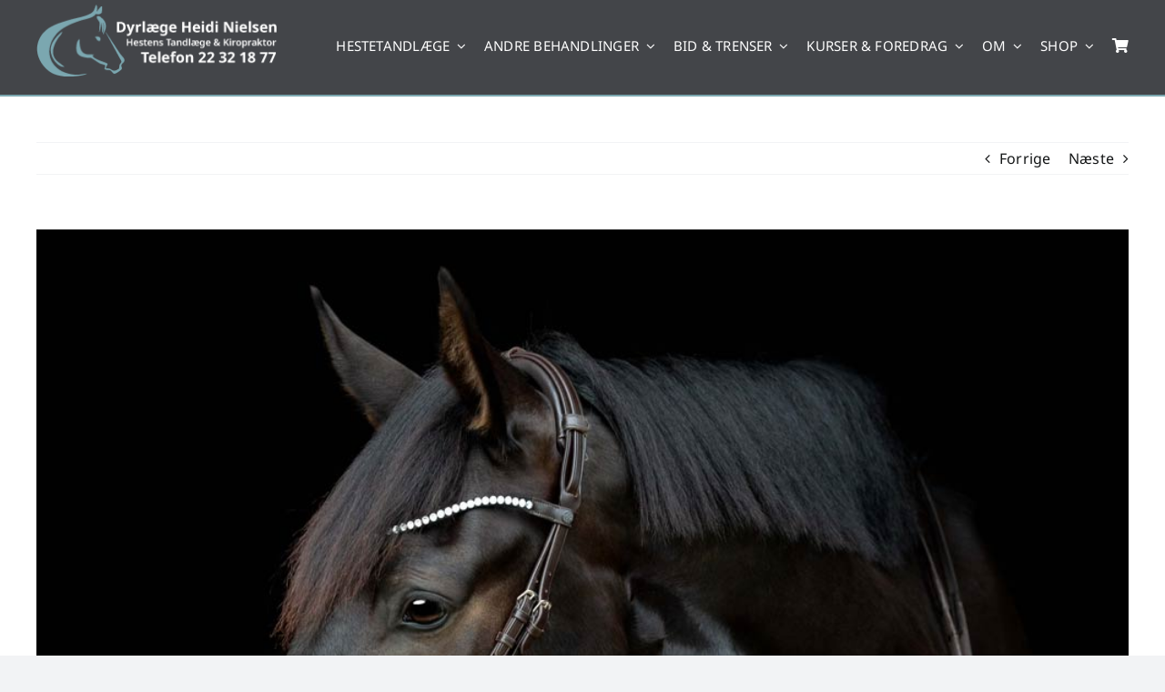

--- FILE ---
content_type: text/html; charset=UTF-8
request_url: https://dyredoktor-heidinielsen.dk/bidtilvaenning/
body_size: 27823
content:
<!DOCTYPE html>
<html class="avada-html-layout-wide avada-html-header-position-top" lang="da-DK" prefix="og: http://ogp.me/ns# fb: http://ogp.me/ns/fb#">
<head>
	<meta http-equiv="X-UA-Compatible" content="IE=edge" />
	<meta http-equiv="Content-Type" content="text/html; charset=utf-8"/>
	<meta name="viewport" content="width=device-width, initial-scale=1" />
	<script type="text/javascript" data-cookieconsent="ignore">
	window.dataLayer = window.dataLayer || [];

	function gtag() {
		dataLayer.push(arguments);
	}

	gtag("consent", "default", {
		ad_personalization: "denied",
		ad_storage: "denied",
		ad_user_data: "denied",
		analytics_storage: "denied",
		functionality_storage: "denied",
		personalization_storage: "denied",
		security_storage: "granted",
		wait_for_update: 500,
	});
	gtag("set", "ads_data_redaction", true);
	</script>
<script type="text/javascript"
		id="Cookiebot"
		src="https://consent.cookiebot.com/uc.js"
		data-implementation="wp"
		data-cbid="fe90df66-3306-4512-9608-19aa6554e906"
						data-culture="DA"
				data-blockingmode="auto"
	></script>
<meta name='robots' content='index, follow, max-image-preview:large, max-snippet:-1, max-video-preview:-1' />

	<!-- This site is optimized with the Yoast SEO plugin v26.8 - https://yoast.com/product/yoast-seo-wordpress/ -->
	<title>Bidtilvænning: Læs om, hvordan du gør her</title>
	<meta name="description" content="Hestemunden er ikke designet til at have et bid i. Men vi kan godt bruge bid alligevel, hvis vi tager os nogle forholdsregler. Læs mere her." />
	<link rel="canonical" href="https://dyredoktor-heidinielsen.dk/bidtilvaenning/" />
	<meta property="og:locale" content="da_DK" />
	<meta property="og:type" content="article" />
	<meta property="og:title" content="Er du i tvivl om, hvordan du skal tilvænne din hest til biddet?" />
	<meta property="og:description" content="Læs mit blogindlæg om bidtilvænning her, hvor jeg giver dig mine bedste tips og tricks til, hvordan du gør min bidtilvænning." />
	<meta property="og:url" content="https://dyredoktor-heidinielsen.dk/bidtilvaenning/" />
	<meta property="og:site_name" content="Dyrlæge Heidi Nielsen" />
	<meta property="article:publisher" content="https://www.facebook.com/DyrlaegeHeidiNielsen" />
	<meta property="article:published_time" content="2018-08-28T08:36:05+00:00" />
	<meta property="article:modified_time" content="2024-07-11T08:09:30+00:00" />
	<meta property="og:image" content="https://dyredoktor-heidinielsen.dk/wp-content/uploads/2020/12/Heidi-Nielsen-4.jpg" />
	<meta property="og:image:width" content="1200" />
	<meta property="og:image:height" content="630" />
	<meta property="og:image:type" content="image/png" />
	<meta name="author" content="Heidi Nielsen" />
	<meta name="twitter:label1" content="Skrevet af" />
	<meta name="twitter:data1" content="Heidi Nielsen" />
	<meta name="twitter:label2" content="Estimeret læsetid" />
	<meta name="twitter:data2" content="10 minutter" />
	<script type="application/ld+json" class="yoast-schema-graph">{"@context":"https://schema.org","@graph":[{"@type":"Article","@id":"https://dyredoktor-heidinielsen.dk/bidtilvaenning/#article","isPartOf":{"@id":"https://dyredoktor-heidinielsen.dk/bidtilvaenning/"},"author":{"name":"Heidi Nielsen","@id":"https://dyredoktor-heidinielsen.dk/#/schema/person/28e3d4f481cfb01f5ef592d01cfa3998"},"headline":"Bidtilvænning i syv nænsomme skridt for alle typer af heste","datePublished":"2018-08-28T08:36:05+00:00","dateModified":"2024-07-11T08:09:30+00:00","mainEntityOfPage":{"@id":"https://dyredoktor-heidinielsen.dk/bidtilvaenning/"},"wordCount":1914,"commentCount":0,"publisher":{"@id":"https://dyredoktor-heidinielsen.dk/#organization"},"image":{"@id":"https://dyredoktor-heidinielsen.dk/bidtilvaenning/#primaryimage"},"thumbnailUrl":"https://dyredoktor-heidinielsen.dk/wp-content/uploads/2018/08/Trenser-Dyrlaege-hestetandlaege-og-kiropraktor-Heidi-Nielsen-01.jpg","articleSection":["Hestens tænder"],"inLanguage":"da-DK","potentialAction":[{"@type":"CommentAction","name":"Comment","target":["https://dyredoktor-heidinielsen.dk/bidtilvaenning/#respond"]}]},{"@type":"WebPage","@id":"https://dyredoktor-heidinielsen.dk/bidtilvaenning/","url":"https://dyredoktor-heidinielsen.dk/bidtilvaenning/","name":"Bidtilvænning: Læs om, hvordan du gør her","isPartOf":{"@id":"https://dyredoktor-heidinielsen.dk/#website"},"primaryImageOfPage":{"@id":"https://dyredoktor-heidinielsen.dk/bidtilvaenning/#primaryimage"},"image":{"@id":"https://dyredoktor-heidinielsen.dk/bidtilvaenning/#primaryimage"},"thumbnailUrl":"https://dyredoktor-heidinielsen.dk/wp-content/uploads/2018/08/Trenser-Dyrlaege-hestetandlaege-og-kiropraktor-Heidi-Nielsen-01.jpg","datePublished":"2018-08-28T08:36:05+00:00","dateModified":"2024-07-11T08:09:30+00:00","description":"Hestemunden er ikke designet til at have et bid i. Men vi kan godt bruge bid alligevel, hvis vi tager os nogle forholdsregler. Læs mere her.","breadcrumb":{"@id":"https://dyredoktor-heidinielsen.dk/bidtilvaenning/#breadcrumb"},"inLanguage":"da-DK","potentialAction":[{"@type":"ReadAction","target":["https://dyredoktor-heidinielsen.dk/bidtilvaenning/"]}]},{"@type":"ImageObject","inLanguage":"da-DK","@id":"https://dyredoktor-heidinielsen.dk/bidtilvaenning/#primaryimage","url":"https://dyredoktor-heidinielsen.dk/wp-content/uploads/2018/08/Trenser-Dyrlaege-hestetandlaege-og-kiropraktor-Heidi-Nielsen-01.jpg","contentUrl":"https://dyredoktor-heidinielsen.dk/wp-content/uploads/2018/08/Trenser-Dyrlaege-hestetandlaege-og-kiropraktor-Heidi-Nielsen-01.jpg","width":1000,"height":840},{"@type":"BreadcrumbList","@id":"https://dyredoktor-heidinielsen.dk/bidtilvaenning/#breadcrumb","itemListElement":[{"@type":"ListItem","position":1,"name":"Home","item":"https://dyredoktor-heidinielsen.dk/"},{"@type":"ListItem","position":2,"name":"Artikler","item":"https://dyredoktor-heidinielsen.dk/artikler/"},{"@type":"ListItem","position":3,"name":"Bidtilvænning i syv nænsomme skridt for alle typer af heste"}]},{"@type":"WebSite","@id":"https://dyredoktor-heidinielsen.dk/#website","url":"https://dyredoktor-heidinielsen.dk/","name":"Dyrlæge Heidi Nielsen","description":"Hestens Tandlæge &amp; Kiropraktor","publisher":{"@id":"https://dyredoktor-heidinielsen.dk/#organization"},"potentialAction":[{"@type":"SearchAction","target":{"@type":"EntryPoint","urlTemplate":"https://dyredoktor-heidinielsen.dk/?s={search_term_string}"},"query-input":{"@type":"PropertyValueSpecification","valueRequired":true,"valueName":"search_term_string"}}],"inLanguage":"da-DK"},{"@type":"Organization","@id":"https://dyredoktor-heidinielsen.dk/#organization","name":"Dyrlæge Heidi Nielsen","url":"https://dyredoktor-heidinielsen.dk/","logo":{"@type":"ImageObject","inLanguage":"da-DK","@id":"https://dyredoktor-heidinielsen.dk/#/schema/logo/image/","url":"https://dyredoktor-heidinielsen.dk/wp-content/uploads/2020/11/dyrlaege-heidi-nielsen.jpg","contentUrl":"https://dyredoktor-heidinielsen.dk/wp-content/uploads/2020/11/dyrlaege-heidi-nielsen.jpg","width":515,"height":512,"caption":"Dyrlæge Heidi Nielsen"},"image":{"@id":"https://dyredoktor-heidinielsen.dk/#/schema/logo/image/"},"sameAs":["https://www.facebook.com/DyrlaegeHeidiNielsen"]},{"@type":"Person","@id":"https://dyredoktor-heidinielsen.dk/#/schema/person/28e3d4f481cfb01f5ef592d01cfa3998","name":"Heidi Nielsen","image":{"@type":"ImageObject","inLanguage":"da-DK","@id":"https://dyredoktor-heidinielsen.dk/#/schema/person/image/","url":"https://secure.gravatar.com/avatar/6e48b37ae1c9cab23b0f8b92523dfba692a68b1514777aae716afb623ee2a7b8?s=96&d=mm&r=g","contentUrl":"https://secure.gravatar.com/avatar/6e48b37ae1c9cab23b0f8b92523dfba692a68b1514777aae716afb623ee2a7b8?s=96&d=mm&r=g","caption":"Heidi Nielsen"},"url":"https://dyredoktor-heidinielsen.dk/author/dyredoktorheidinielsen/"}]}</script>
	<!-- / Yoast SEO plugin. -->


<link rel="alternate" type="application/rss+xml" title="Dyrlæge Heidi Nielsen &raquo; Feed" href="https://dyredoktor-heidinielsen.dk/feed/" />
<link rel="alternate" type="application/rss+xml" title="Dyrlæge Heidi Nielsen &raquo;-kommentar-feed" href="https://dyredoktor-heidinielsen.dk/comments/feed/" />
<link rel="alternate" type="text/calendar" title="Dyrlæge Heidi Nielsen &raquo; iCal Feed" href="https://dyredoktor-heidinielsen.dk/events/?ical=1" />
								<link rel="icon" href="https://dyredoktor-heidinielsen.dk/wp-content/uploads/2024/01/dhn-flavicon.png" type="image/png" />
		
		
		
				<link rel="alternate" type="application/rss+xml" title="Dyrlæge Heidi Nielsen &raquo; Bidtilvænning i syv nænsomme skridt for alle typer af heste-kommentar-feed" href="https://dyredoktor-heidinielsen.dk/bidtilvaenning/feed/" />
<link rel="alternate" title="oEmbed (JSON)" type="application/json+oembed" href="https://dyredoktor-heidinielsen.dk/wp-json/oembed/1.0/embed?url=https%3A%2F%2Fdyredoktor-heidinielsen.dk%2Fbidtilvaenning%2F" />
<link rel="alternate" title="oEmbed (XML)" type="text/xml+oembed" href="https://dyredoktor-heidinielsen.dk/wp-json/oembed/1.0/embed?url=https%3A%2F%2Fdyredoktor-heidinielsen.dk%2Fbidtilvaenning%2F&#038;format=xml" />
					<meta name="description" content="Hestemunden er ikke designet til at have et bid i.Men bare rolig, vi kan godt lægge et bid i hestens mund. Bare vi tager os nogle forholdsregler og konstant er bevidste om, hvad hestens mund"/>
				
		<meta property="og:locale" content="da_DK"/>
		<meta property="og:type" content="article"/>
		<meta property="og:site_name" content="Dyrlæge Heidi Nielsen"/>
		<meta property="og:title" content="Bidtilvænning: Læs om, hvordan du gør her"/>
				<meta property="og:description" content="Hestemunden er ikke designet til at have et bid i.Men bare rolig, vi kan godt lægge et bid i hestens mund. Bare vi tager os nogle forholdsregler og konstant er bevidste om, hvad hestens mund"/>
				<meta property="og:url" content="https://dyredoktor-heidinielsen.dk/bidtilvaenning/"/>
										<meta property="article:published_time" content="2018-08-28T08:36:05+01:00"/>
							<meta property="article:modified_time" content="2024-07-11T08:09:30+01:00"/>
								<meta name="author" content="Heidi Nielsen"/>
								<meta property="og:image" content="https://dyredoktor-heidinielsen.dk/wp-content/uploads/2018/08/Trenser-Dyrlaege-hestetandlaege-og-kiropraktor-Heidi-Nielsen-01.jpg"/>
		<meta property="og:image:width" content="1000"/>
		<meta property="og:image:height" content="840"/>
		<meta property="og:image:type" content="image/jpeg"/>
				<style id='wp-img-auto-sizes-contain-inline-css' type='text/css'>
img:is([sizes=auto i],[sizes^="auto," i]){contain-intrinsic-size:3000px 1500px}
/*# sourceURL=wp-img-auto-sizes-contain-inline-css */
</style>

<link rel='stylesheet' id='shipmondo-service-point-selector-block-style-css' href='https://dyredoktor-heidinielsen.dk/wp-content/plugins/pakkelabels-for-woocommerce/public/build/blocks/service-point-selector/style-view.css?ver=4ffe73d575440c93dfc0' type='text/css' media='all' />
<link rel='stylesheet' id='layerslider-css' href='https://dyredoktor-heidinielsen.dk/wp-content/plugins/LayerSlider/assets/static/layerslider/css/layerslider.css?ver=8.1.2' type='text/css' media='all' />
<link rel='stylesheet' id='wp-block-library-css' href='https://dyredoktor-heidinielsen.dk/wp-includes/css/dist/block-library/style.min.css?ver=6.9' type='text/css' media='all' />
<link rel='stylesheet' id='wc-blocks-style-css' href='https://dyredoktor-heidinielsen.dk/wp-content/plugins/woocommerce/assets/client/blocks/wc-blocks.css?ver=wc-10.4.3' type='text/css' media='all' />
<style id='global-styles-inline-css' type='text/css'>
:root{--wp--preset--aspect-ratio--square: 1;--wp--preset--aspect-ratio--4-3: 4/3;--wp--preset--aspect-ratio--3-4: 3/4;--wp--preset--aspect-ratio--3-2: 3/2;--wp--preset--aspect-ratio--2-3: 2/3;--wp--preset--aspect-ratio--16-9: 16/9;--wp--preset--aspect-ratio--9-16: 9/16;--wp--preset--color--black: #000000;--wp--preset--color--cyan-bluish-gray: #abb8c3;--wp--preset--color--white: #ffffff;--wp--preset--color--pale-pink: #f78da7;--wp--preset--color--vivid-red: #cf2e2e;--wp--preset--color--luminous-vivid-orange: #ff6900;--wp--preset--color--luminous-vivid-amber: #fcb900;--wp--preset--color--light-green-cyan: #7bdcb5;--wp--preset--color--vivid-green-cyan: #00d084;--wp--preset--color--pale-cyan-blue: #8ed1fc;--wp--preset--color--vivid-cyan-blue: #0693e3;--wp--preset--color--vivid-purple: #9b51e0;--wp--preset--color--awb-color-1: #ffffff;--wp--preset--color--awb-color-2: #f9f9fb;--wp--preset--color--awb-color-3: #f2f3f5;--wp--preset--color--awb-color-4: #7ba7af;--wp--preset--color--awb-color-5: #cadbdf;--wp--preset--color--awb-color-6: #434549;--wp--preset--color--awb-color-7: #212326;--wp--preset--color--awb-color-8: #141617;--wp--preset--gradient--vivid-cyan-blue-to-vivid-purple: linear-gradient(135deg,rgb(6,147,227) 0%,rgb(155,81,224) 100%);--wp--preset--gradient--light-green-cyan-to-vivid-green-cyan: linear-gradient(135deg,rgb(122,220,180) 0%,rgb(0,208,130) 100%);--wp--preset--gradient--luminous-vivid-amber-to-luminous-vivid-orange: linear-gradient(135deg,rgb(252,185,0) 0%,rgb(255,105,0) 100%);--wp--preset--gradient--luminous-vivid-orange-to-vivid-red: linear-gradient(135deg,rgb(255,105,0) 0%,rgb(207,46,46) 100%);--wp--preset--gradient--very-light-gray-to-cyan-bluish-gray: linear-gradient(135deg,rgb(238,238,238) 0%,rgb(169,184,195) 100%);--wp--preset--gradient--cool-to-warm-spectrum: linear-gradient(135deg,rgb(74,234,220) 0%,rgb(151,120,209) 20%,rgb(207,42,186) 40%,rgb(238,44,130) 60%,rgb(251,105,98) 80%,rgb(254,248,76) 100%);--wp--preset--gradient--blush-light-purple: linear-gradient(135deg,rgb(255,206,236) 0%,rgb(152,150,240) 100%);--wp--preset--gradient--blush-bordeaux: linear-gradient(135deg,rgb(254,205,165) 0%,rgb(254,45,45) 50%,rgb(107,0,62) 100%);--wp--preset--gradient--luminous-dusk: linear-gradient(135deg,rgb(255,203,112) 0%,rgb(199,81,192) 50%,rgb(65,88,208) 100%);--wp--preset--gradient--pale-ocean: linear-gradient(135deg,rgb(255,245,203) 0%,rgb(182,227,212) 50%,rgb(51,167,181) 100%);--wp--preset--gradient--electric-grass: linear-gradient(135deg,rgb(202,248,128) 0%,rgb(113,206,126) 100%);--wp--preset--gradient--midnight: linear-gradient(135deg,rgb(2,3,129) 0%,rgb(40,116,252) 100%);--wp--preset--font-size--small: 12px;--wp--preset--font-size--medium: 20px;--wp--preset--font-size--large: 24px;--wp--preset--font-size--x-large: 42px;--wp--preset--font-size--normal: 16px;--wp--preset--font-size--xlarge: 32px;--wp--preset--font-size--huge: 48px;--wp--preset--spacing--20: 0.44rem;--wp--preset--spacing--30: 0.67rem;--wp--preset--spacing--40: 1rem;--wp--preset--spacing--50: 1.5rem;--wp--preset--spacing--60: 2.25rem;--wp--preset--spacing--70: 3.38rem;--wp--preset--spacing--80: 5.06rem;--wp--preset--shadow--natural: 6px 6px 9px rgba(0, 0, 0, 0.2);--wp--preset--shadow--deep: 12px 12px 50px rgba(0, 0, 0, 0.4);--wp--preset--shadow--sharp: 6px 6px 0px rgba(0, 0, 0, 0.2);--wp--preset--shadow--outlined: 6px 6px 0px -3px rgb(255, 255, 255), 6px 6px rgb(0, 0, 0);--wp--preset--shadow--crisp: 6px 6px 0px rgb(0, 0, 0);}:where(.is-layout-flex){gap: 0.5em;}:where(.is-layout-grid){gap: 0.5em;}body .is-layout-flex{display: flex;}.is-layout-flex{flex-wrap: wrap;align-items: center;}.is-layout-flex > :is(*, div){margin: 0;}body .is-layout-grid{display: grid;}.is-layout-grid > :is(*, div){margin: 0;}:where(.wp-block-columns.is-layout-flex){gap: 2em;}:where(.wp-block-columns.is-layout-grid){gap: 2em;}:where(.wp-block-post-template.is-layout-flex){gap: 1.25em;}:where(.wp-block-post-template.is-layout-grid){gap: 1.25em;}.has-black-color{color: var(--wp--preset--color--black) !important;}.has-cyan-bluish-gray-color{color: var(--wp--preset--color--cyan-bluish-gray) !important;}.has-white-color{color: var(--wp--preset--color--white) !important;}.has-pale-pink-color{color: var(--wp--preset--color--pale-pink) !important;}.has-vivid-red-color{color: var(--wp--preset--color--vivid-red) !important;}.has-luminous-vivid-orange-color{color: var(--wp--preset--color--luminous-vivid-orange) !important;}.has-luminous-vivid-amber-color{color: var(--wp--preset--color--luminous-vivid-amber) !important;}.has-light-green-cyan-color{color: var(--wp--preset--color--light-green-cyan) !important;}.has-vivid-green-cyan-color{color: var(--wp--preset--color--vivid-green-cyan) !important;}.has-pale-cyan-blue-color{color: var(--wp--preset--color--pale-cyan-blue) !important;}.has-vivid-cyan-blue-color{color: var(--wp--preset--color--vivid-cyan-blue) !important;}.has-vivid-purple-color{color: var(--wp--preset--color--vivid-purple) !important;}.has-black-background-color{background-color: var(--wp--preset--color--black) !important;}.has-cyan-bluish-gray-background-color{background-color: var(--wp--preset--color--cyan-bluish-gray) !important;}.has-white-background-color{background-color: var(--wp--preset--color--white) !important;}.has-pale-pink-background-color{background-color: var(--wp--preset--color--pale-pink) !important;}.has-vivid-red-background-color{background-color: var(--wp--preset--color--vivid-red) !important;}.has-luminous-vivid-orange-background-color{background-color: var(--wp--preset--color--luminous-vivid-orange) !important;}.has-luminous-vivid-amber-background-color{background-color: var(--wp--preset--color--luminous-vivid-amber) !important;}.has-light-green-cyan-background-color{background-color: var(--wp--preset--color--light-green-cyan) !important;}.has-vivid-green-cyan-background-color{background-color: var(--wp--preset--color--vivid-green-cyan) !important;}.has-pale-cyan-blue-background-color{background-color: var(--wp--preset--color--pale-cyan-blue) !important;}.has-vivid-cyan-blue-background-color{background-color: var(--wp--preset--color--vivid-cyan-blue) !important;}.has-vivid-purple-background-color{background-color: var(--wp--preset--color--vivid-purple) !important;}.has-black-border-color{border-color: var(--wp--preset--color--black) !important;}.has-cyan-bluish-gray-border-color{border-color: var(--wp--preset--color--cyan-bluish-gray) !important;}.has-white-border-color{border-color: var(--wp--preset--color--white) !important;}.has-pale-pink-border-color{border-color: var(--wp--preset--color--pale-pink) !important;}.has-vivid-red-border-color{border-color: var(--wp--preset--color--vivid-red) !important;}.has-luminous-vivid-orange-border-color{border-color: var(--wp--preset--color--luminous-vivid-orange) !important;}.has-luminous-vivid-amber-border-color{border-color: var(--wp--preset--color--luminous-vivid-amber) !important;}.has-light-green-cyan-border-color{border-color: var(--wp--preset--color--light-green-cyan) !important;}.has-vivid-green-cyan-border-color{border-color: var(--wp--preset--color--vivid-green-cyan) !important;}.has-pale-cyan-blue-border-color{border-color: var(--wp--preset--color--pale-cyan-blue) !important;}.has-vivid-cyan-blue-border-color{border-color: var(--wp--preset--color--vivid-cyan-blue) !important;}.has-vivid-purple-border-color{border-color: var(--wp--preset--color--vivid-purple) !important;}.has-vivid-cyan-blue-to-vivid-purple-gradient-background{background: var(--wp--preset--gradient--vivid-cyan-blue-to-vivid-purple) !important;}.has-light-green-cyan-to-vivid-green-cyan-gradient-background{background: var(--wp--preset--gradient--light-green-cyan-to-vivid-green-cyan) !important;}.has-luminous-vivid-amber-to-luminous-vivid-orange-gradient-background{background: var(--wp--preset--gradient--luminous-vivid-amber-to-luminous-vivid-orange) !important;}.has-luminous-vivid-orange-to-vivid-red-gradient-background{background: var(--wp--preset--gradient--luminous-vivid-orange-to-vivid-red) !important;}.has-very-light-gray-to-cyan-bluish-gray-gradient-background{background: var(--wp--preset--gradient--very-light-gray-to-cyan-bluish-gray) !important;}.has-cool-to-warm-spectrum-gradient-background{background: var(--wp--preset--gradient--cool-to-warm-spectrum) !important;}.has-blush-light-purple-gradient-background{background: var(--wp--preset--gradient--blush-light-purple) !important;}.has-blush-bordeaux-gradient-background{background: var(--wp--preset--gradient--blush-bordeaux) !important;}.has-luminous-dusk-gradient-background{background: var(--wp--preset--gradient--luminous-dusk) !important;}.has-pale-ocean-gradient-background{background: var(--wp--preset--gradient--pale-ocean) !important;}.has-electric-grass-gradient-background{background: var(--wp--preset--gradient--electric-grass) !important;}.has-midnight-gradient-background{background: var(--wp--preset--gradient--midnight) !important;}.has-small-font-size{font-size: var(--wp--preset--font-size--small) !important;}.has-medium-font-size{font-size: var(--wp--preset--font-size--medium) !important;}.has-large-font-size{font-size: var(--wp--preset--font-size--large) !important;}.has-x-large-font-size{font-size: var(--wp--preset--font-size--x-large) !important;}
/*# sourceURL=global-styles-inline-css */
</style>

<style id='classic-theme-styles-inline-css' type='text/css'>
/*! This file is auto-generated */
.wp-block-button__link{color:#fff;background-color:#32373c;border-radius:9999px;box-shadow:none;text-decoration:none;padding:calc(.667em + 2px) calc(1.333em + 2px);font-size:1.125em}.wp-block-file__button{background:#32373c;color:#fff;text-decoration:none}
/*# sourceURL=/wp-includes/css/classic-themes.min.css */
</style>
<link rel='stylesheet' id='dashicons-css' href='https://dyredoktor-heidinielsen.dk/wp-includes/css/dashicons.min.css?ver=6.9' type='text/css' media='all' />
<link rel='stylesheet' id='admin-bar-css' href='https://dyredoktor-heidinielsen.dk/wp-includes/css/admin-bar.min.css?ver=6.9' type='text/css' media='all' />
<style id='admin-bar-inline-css' type='text/css'>

    /* Hide CanvasJS credits for P404 charts specifically */
    #p404RedirectChart .canvasjs-chart-credit {
        display: none !important;
    }
    
    #p404RedirectChart canvas {
        border-radius: 6px;
    }

    .p404-redirect-adminbar-weekly-title {
        font-weight: bold;
        font-size: 14px;
        color: #fff;
        margin-bottom: 6px;
    }

    #wpadminbar #wp-admin-bar-p404_free_top_button .ab-icon:before {
        content: "\f103";
        color: #dc3545;
        top: 3px;
    }
    
    #wp-admin-bar-p404_free_top_button .ab-item {
        min-width: 80px !important;
        padding: 0px !important;
    }
    
    /* Ensure proper positioning and z-index for P404 dropdown */
    .p404-redirect-adminbar-dropdown-wrap { 
        min-width: 0; 
        padding: 0;
        position: static !important;
    }
    
    #wpadminbar #wp-admin-bar-p404_free_top_button_dropdown {
        position: static !important;
    }
    
    #wpadminbar #wp-admin-bar-p404_free_top_button_dropdown .ab-item {
        padding: 0 !important;
        margin: 0 !important;
    }
    
    .p404-redirect-dropdown-container {
        min-width: 340px;
        padding: 18px 18px 12px 18px;
        background: #23282d !important;
        color: #fff;
        border-radius: 12px;
        box-shadow: 0 8px 32px rgba(0,0,0,0.25);
        margin-top: 10px;
        position: relative !important;
        z-index: 999999 !important;
        display: block !important;
        border: 1px solid #444;
    }
    
    /* Ensure P404 dropdown appears on hover */
    #wpadminbar #wp-admin-bar-p404_free_top_button .p404-redirect-dropdown-container { 
        display: none !important;
    }
    
    #wpadminbar #wp-admin-bar-p404_free_top_button:hover .p404-redirect-dropdown-container { 
        display: block !important;
    }
    
    #wpadminbar #wp-admin-bar-p404_free_top_button:hover #wp-admin-bar-p404_free_top_button_dropdown .p404-redirect-dropdown-container {
        display: block !important;
    }
    
    .p404-redirect-card {
        background: #2c3338;
        border-radius: 8px;
        padding: 18px 18px 12px 18px;
        box-shadow: 0 2px 8px rgba(0,0,0,0.07);
        display: flex;
        flex-direction: column;
        align-items: flex-start;
        border: 1px solid #444;
    }
    
    .p404-redirect-btn {
        display: inline-block;
        background: #dc3545;
        color: #fff !important;
        font-weight: bold;
        padding: 5px 22px;
        border-radius: 8px;
        text-decoration: none;
        font-size: 17px;
        transition: background 0.2s, box-shadow 0.2s;
        margin-top: 8px;
        box-shadow: 0 2px 8px rgba(220,53,69,0.15);
        text-align: center;
        line-height: 1.6;
    }
    
    .p404-redirect-btn:hover {
        background: #c82333;
        color: #fff !important;
        box-shadow: 0 4px 16px rgba(220,53,69,0.25);
    }
    
    /* Prevent conflicts with other admin bar dropdowns */
    #wpadminbar .ab-top-menu > li:hover > .ab-item,
    #wpadminbar .ab-top-menu > li.hover > .ab-item {
        z-index: auto;
    }
    
    #wpadminbar #wp-admin-bar-p404_free_top_button:hover > .ab-item {
        z-index: 999998 !important;
    }
    
/*# sourceURL=admin-bar-inline-css */
</style>
<link rel='stylesheet' id='secure-copy-content-protection-public-css' href='https://dyredoktor-heidinielsen.dk/wp-content/plugins/secure-copy-content-protection/public/css/secure-copy-content-protection-public.css?ver=4.9.8' type='text/css' media='all' />
<style id='woocommerce-inline-inline-css' type='text/css'>
.woocommerce form .form-row .required { visibility: visible; }
/*# sourceURL=woocommerce-inline-inline-css */
</style>
<link rel='stylesheet' id='child-style-css' href='https://dyredoktor-heidinielsen.dk/wp-content/themes/Avada-Child-Theme/style.css?ver=6.9' type='text/css' media='all' />
<link rel='stylesheet' id='fusion-dynamic-css-css' href='https://dyredoktor-heidinielsen.dk/wp-content/uploads/fusion-styles/72e22afd7d8269f869546c9d829c060a.min.css?ver=3.14.2' type='text/css' media='all' />
<script type="text/javascript" src="https://dyredoktor-heidinielsen.dk/wp-includes/js/jquery/jquery.min.js?ver=3.7.1" id="jquery-core-js"></script>
<script type="text/javascript" src="https://dyredoktor-heidinielsen.dk/wp-includes/js/jquery/jquery-migrate.min.js?ver=3.4.1" id="jquery-migrate-js"></script>
<script type="text/javascript" id="jquery-js-after">
/* <![CDATA[ */
jQuery(window).on("em:init",function(b){window.easymeConnect.app.setConfig({"host":"wordpress","paths":{"token_deposit":"\/?=persist-token","logout":"\/?=logout","client_refresh":"\/?=client-refresh"}})});jQuery(document).ready(function(){jQuery(window).on("em:ready",function(){var b=window.easymeConnect.app.modules,c=function(){return b.util.ensureLogin({callback:function(){window.location.reload(!0)}})};jQuery("a[href='https://ezme.io/wp/autologin']").each(function(a){0===a&&c()});jQuery("a[href='https://ezme.io/wp/login']").on("click",function(a){a.preventDefault();c();return!1});jQuery("a[href='https://ezme.io/wp/profile']").on("click",function(a){a.preventDefault();b.profile.open();return!1});jQuery("a[href='https://ezme.io/wp/logout']").on("click",function(a){a.preventDefault();b.oauth.logout();return!1})})});




//# sourceURL=jquery-js-after
/* ]]> */
</script>
<script type="text/javascript" id="layerslider-utils-js-extra">
/* <![CDATA[ */
var LS_Meta = {"v":"8.1.2","fixGSAP":"1"};
//# sourceURL=layerslider-utils-js-extra
/* ]]> */
</script>
<script type="text/javascript" src="https://dyredoktor-heidinielsen.dk/wp-content/plugins/LayerSlider/assets/static/layerslider/js/layerslider.utils.js?ver=8.1.2" id="layerslider-utils-js"></script>
<script type="text/javascript" src="https://dyredoktor-heidinielsen.dk/wp-content/plugins/LayerSlider/assets/static/layerslider/js/layerslider.kreaturamedia.jquery.js?ver=8.1.2" id="layerslider-js"></script>
<script type="text/javascript" src="https://dyredoktor-heidinielsen.dk/wp-content/plugins/LayerSlider/assets/static/layerslider/js/layerslider.transitions.js?ver=8.1.2" id="layerslider-transitions-js"></script>
<script type="text/javascript" src="https://dyredoktor-heidinielsen.dk/wp-content/plugins/woocommerce/assets/js/jquery-blockui/jquery.blockUI.min.js?ver=2.7.0-wc.10.4.3" id="wc-jquery-blockui-js" defer="defer" data-wp-strategy="defer"></script>
<script type="text/javascript" id="wc-add-to-cart-js-extra">
/* <![CDATA[ */
var wc_add_to_cart_params = {"ajax_url":"/wp-admin/admin-ajax.php","wc_ajax_url":"/?wc-ajax=%%endpoint%%","i18n_view_cart":"Se kurv","cart_url":"https://dyredoktor-heidinielsen.dk/kurv/","is_cart":"","cart_redirect_after_add":"no"};
//# sourceURL=wc-add-to-cart-js-extra
/* ]]> */
</script>
<script type="text/javascript" src="https://dyredoktor-heidinielsen.dk/wp-content/plugins/woocommerce/assets/js/frontend/add-to-cart.min.js?ver=10.4.3" id="wc-add-to-cart-js" defer="defer" data-wp-strategy="defer"></script>
<script type="text/javascript" src="https://dyredoktor-heidinielsen.dk/wp-content/plugins/woocommerce/assets/js/js-cookie/js.cookie.min.js?ver=2.1.4-wc.10.4.3" id="wc-js-cookie-js" defer="defer" data-wp-strategy="defer"></script>
<script type="text/javascript" id="woocommerce-js-extra">
/* <![CDATA[ */
var woocommerce_params = {"ajax_url":"/wp-admin/admin-ajax.php","wc_ajax_url":"/?wc-ajax=%%endpoint%%","i18n_password_show":"Vis adgangskode","i18n_password_hide":"Skjul adgangskode"};
//# sourceURL=woocommerce-js-extra
/* ]]> */
</script>
<script type="text/javascript" src="https://dyredoktor-heidinielsen.dk/wp-content/plugins/woocommerce/assets/js/frontend/woocommerce.min.js?ver=10.4.3" id="woocommerce-js" defer="defer" data-wp-strategy="defer"></script>
<meta name="generator" content="Powered by LayerSlider 8.1.2 - Build Heros, Sliders, and Popups. Create Animations and Beautiful, Rich Web Content as Easy as Never Before on WordPress." />
<!-- LayerSlider updates and docs at: https://layerslider.com -->
<link rel="https://api.w.org/" href="https://dyredoktor-heidinielsen.dk/wp-json/" /><link rel="alternate" title="JSON" type="application/json" href="https://dyredoktor-heidinielsen.dk/wp-json/wp/v2/posts/5020" /><link rel="EditURI" type="application/rsd+xml" title="RSD" href="https://dyredoktor-heidinielsen.dk/xmlrpc.php?rsd" />
<meta name="generator" content="WordPress 6.9" />
<meta name="generator" content="WooCommerce 10.4.3" />
<link rel='shortlink' href='https://dyredoktor-heidinielsen.dk/?p=5020' />
<meta name="et-api-version" content="v1"><meta name="et-api-origin" content="https://dyredoktor-heidinielsen.dk"><link rel="https://theeventscalendar.com/" href="https://dyredoktor-heidinielsen.dk/wp-json/tribe/tickets/v1/" /><meta name="tec-api-version" content="v1"><meta name="tec-api-origin" content="https://dyredoktor-heidinielsen.dk"><link rel="alternate" href="https://dyredoktor-heidinielsen.dk/wp-json/tribe/events/v1/" /><link rel="preload" href="https://dyredoktor-heidinielsen.dk/wp-content/themes/Avada/includes/lib/assets/fonts/icomoon/awb-icons.woff" as="font" type="font/woff" crossorigin><link rel="preload" href="//dyredoktor-heidinielsen.dk/wp-content/themes/Avada/includes/lib/assets/fonts/fontawesome/webfonts/fa-brands-400.woff2" as="font" type="font/woff2" crossorigin><link rel="preload" href="//dyredoktor-heidinielsen.dk/wp-content/themes/Avada/includes/lib/assets/fonts/fontawesome/webfonts/fa-regular-400.woff2" as="font" type="font/woff2" crossorigin><link rel="preload" href="//dyredoktor-heidinielsen.dk/wp-content/themes/Avada/includes/lib/assets/fonts/fontawesome/webfonts/fa-solid-900.woff2" as="font" type="font/woff2" crossorigin><style type="text/css" id="css-fb-visibility">@media screen and (max-width: 640px){.fusion-no-small-visibility{display:none !important;}body .sm-text-align-center{text-align:center !important;}body .sm-text-align-left{text-align:left !important;}body .sm-text-align-right{text-align:right !important;}body .sm-text-align-justify{text-align:justify !important;}body .sm-flex-align-center{justify-content:center !important;}body .sm-flex-align-flex-start{justify-content:flex-start !important;}body .sm-flex-align-flex-end{justify-content:flex-end !important;}body .sm-mx-auto{margin-left:auto !important;margin-right:auto !important;}body .sm-ml-auto{margin-left:auto !important;}body .sm-mr-auto{margin-right:auto !important;}body .fusion-absolute-position-small{position:absolute;width:100%;}.awb-sticky.awb-sticky-small{ position: sticky; top: var(--awb-sticky-offset,0); }}@media screen and (min-width: 641px) and (max-width: 1024px){.fusion-no-medium-visibility{display:none !important;}body .md-text-align-center{text-align:center !important;}body .md-text-align-left{text-align:left !important;}body .md-text-align-right{text-align:right !important;}body .md-text-align-justify{text-align:justify !important;}body .md-flex-align-center{justify-content:center !important;}body .md-flex-align-flex-start{justify-content:flex-start !important;}body .md-flex-align-flex-end{justify-content:flex-end !important;}body .md-mx-auto{margin-left:auto !important;margin-right:auto !important;}body .md-ml-auto{margin-left:auto !important;}body .md-mr-auto{margin-right:auto !important;}body .fusion-absolute-position-medium{position:absolute;width:100%;}.awb-sticky.awb-sticky-medium{ position: sticky; top: var(--awb-sticky-offset,0); }}@media screen and (min-width: 1025px){.fusion-no-large-visibility{display:none !important;}body .lg-text-align-center{text-align:center !important;}body .lg-text-align-left{text-align:left !important;}body .lg-text-align-right{text-align:right !important;}body .lg-text-align-justify{text-align:justify !important;}body .lg-flex-align-center{justify-content:center !important;}body .lg-flex-align-flex-start{justify-content:flex-start !important;}body .lg-flex-align-flex-end{justify-content:flex-end !important;}body .lg-mx-auto{margin-left:auto !important;margin-right:auto !important;}body .lg-ml-auto{margin-left:auto !important;}body .lg-mr-auto{margin-right:auto !important;}body .fusion-absolute-position-large{position:absolute;width:100%;}.awb-sticky.awb-sticky-large{ position: sticky; top: var(--awb-sticky-offset,0); }}</style>	<noscript><style>.woocommerce-product-gallery{ opacity: 1 !important; }</style></noscript>
	<script>(()=>{var o=[],i={};["on","off","toggle","show"].forEach((l=>{i[l]=function(){o.push([l,arguments])}})),window.Boxzilla=i,window.boxzilla_queue=o})();</script>		<script type="text/javascript">
			var doc = document.documentElement;
			doc.setAttribute( 'data-useragent', navigator.userAgent );
		</script>
		
	<script id="Cookiebot" src="https://consent.cookiebot.com/uc.js" data-cbid="fe90df66-3306-4512-9608-19aa6554e906" data-blockingmode="auto" type="text/javascript"></script><link rel='stylesheet' id='wc-stripe-blocks-checkout-style-css' href='https://dyredoktor-heidinielsen.dk/wp-content/plugins/woocommerce-gateway-stripe/build/upe-blocks.css?ver=5149cca93b0373758856' type='text/css' media='all' />
<link rel='stylesheet' id='so-css-Avada-css' href='https://dyredoktor-heidinielsen.dk/wp-content/uploads/so-css/so-css-Avada.css?ver=1734375779' type='text/css' media='all' />
<link rel='stylesheet' id='sow-image-default-8b5b6f678277-css' href='https://dyredoktor-heidinielsen.dk/wp-content/uploads/siteorigin-widgets/sow-image-default-8b5b6f678277.css?ver=6.9' type='text/css' media='all' />
</head>

<body data-rsssl=1 class="wp-singular post-template-default single single-post postid-5020 single-format-standard wp-theme-Avada wp-child-theme-Avada-Child-Theme theme-Avada woocommerce-no-js tribe-no-js tec-no-tickets-on-recurring tec-no-rsvp-on-recurring awb-no-sidebars fusion-image-hovers fusion-pagination-sizing fusion-button_type-flat fusion-button_span-no fusion-button_gradient-linear avada-image-rollover-circle-yes avada-image-rollover-yes avada-image-rollover-direction-left fusion-body ltr fusion-sticky-header no-tablet-sticky-header no-mobile-sticky-header no-mobile-slidingbar no-mobile-totop avada-has-rev-slider-styles fusion-disable-outline fusion-sub-menu-fade mobile-logo-pos-left layout-wide-mode avada-has-boxed-modal-shadow-none layout-scroll-offset-full avada-has-zero-margin-offset-top fusion-top-header menu-text-align-center fusion-woo-product-design-classic fusion-woo-shop-page-columns-4 fusion-woo-related-columns-4 fusion-woo-archive-page-columns-3 avada-has-woo-gallery-disabled woo-sale-badge-circle woo-outofstock-badge-top_bar mobile-menu-design-classic fusion-show-pagination-text fusion-header-layout-v3 avada-responsive avada-footer-fx-none avada-menu-highlight-style-bar fusion-search-form-clean fusion-main-menu-search-overlay fusion-avatar-circle avada-dropdown-styles avada-blog-layout-grid avada-blog-archive-layout-medium avada-ec-not-100-width avada-ec-meta-layout-sidebar avada-header-shadow-no avada-menu-icon-position-left avada-has-megamenu-shadow avada-has-mobile-menu-search avada-has-main-nav-search-icon avada-has-breadcrumb-mobile-hidden avada-has-titlebar-hide avada-header-border-color-full-transparent avada-has-pagination-width_height avada-flyout-menu-direction-fade avada-ec-views-v2 tribe-theme-Avada" data-awb-post-id="5020">
		<a class="skip-link screen-reader-text" href="#content">Skip to content</a>

	<div id="boxed-wrapper">
		
		<div id="wrapper" class="fusion-wrapper">
			<div id="home" style="position:relative;top:-1px;"></div>
												<div class="fusion-tb-header"><div class="fusion-fullwidth fullwidth-box fusion-builder-row-1 fusion-flex-container has-pattern-background has-mask-background nonhundred-percent-fullwidth non-hundred-percent-height-scrolling fusion-no-small-visibility fusion-no-medium-visibility fusion-sticky-container fusion-custom-z-index" style="--awb-border-sizes-bottom:2px;--awb-border-color:var(--awb-color4);--awb-border-radius-top-left:0px;--awb-border-radius-top-right:0px;--awb-border-radius-bottom-right:0px;--awb-border-radius-bottom-left:0px;--awb-z-index:9999;--awb-padding-top:20px;--awb-padding-right:0px;--awb-padding-left:0px;--awb-background-color:var(--awb-color6);--awb-sticky-background-color:var(--awb-color6) !important;--awb-flex-wrap:wrap;" data-transition-offset="0" data-scroll-offset="0" data-sticky-small-visibility="1" data-sticky-medium-visibility="1" data-sticky-large-visibility="1" ><div class="fusion-builder-row fusion-row fusion-flex-align-items-flex-start fusion-flex-content-wrap" style="max-width:1248px;margin-left: calc(-4% / 2 );margin-right: calc(-4% / 2 );"><div class="fusion-layout-column fusion_builder_column fusion-builder-column-0 fusion_builder_column_1_4 1_4 fusion-flex-column" style="--awb-bg-size:cover;--awb-width-large:25%;--awb-margin-top-large:-15px;--awb-spacing-right-large:7.68%;--awb-margin-bottom-large:20px;--awb-spacing-left-large:7.68%;--awb-width-medium:25%;--awb-order-medium:0;--awb-spacing-right-medium:7.68%;--awb-spacing-left-medium:7.68%;--awb-width-small:100%;--awb-order-small:0;--awb-spacing-right-small:1.92%;--awb-spacing-left-small:1.92%;" data-scroll-devices="small-visibility,medium-visibility,large-visibility"><div class="fusion-column-wrapper fusion-column-has-shadow fusion-flex-justify-content-flex-start fusion-content-layout-column"><div class="fusion-image-element " style="text-align:left;--awb-margin-top:0px;--awb-caption-title-font-family:var(--h2_typography-font-family);--awb-caption-title-font-weight:var(--h2_typography-font-weight);--awb-caption-title-font-style:var(--h2_typography-font-style);--awb-caption-title-size:var(--h2_typography-font-size);--awb-caption-title-transform:var(--h2_typography-text-transform);--awb-caption-title-line-height:var(--h2_typography-line-height);--awb-caption-title-letter-spacing:var(--h2_typography-letter-spacing);"><span class=" has-fusion-standard-logo has-fusion-mobile-logo fusion-imageframe imageframe-none imageframe-1 hover-type-none"><a class="fusion-no-lightbox" href="https://dyredoktor-heidinielsen.dk/" target="_self"><img decoding="async" src="https://dyredoktor-heidinielsen.dk/wp-content/uploads/2024/07/DHN-aflang-moerk-blaa-hvid-80-02.png" data-orig-src="https://dyredoktor-heidinielsen.dk/wp-content/uploads/2024/07/DHN-aflang-moerk-blaa-hvid-80-02.png" srcset="data:image/svg+xml,%3Csvg%20xmlns%3D%27http%3A%2F%2Fwww.w3.org%2F2000%2Fsvg%27%20width%3D%27267%27%20height%3D%2780%27%20viewBox%3D%270%200%20267%2080%27%3E%3Crect%20width%3D%27267%27%20height%3D%2780%27%20fill-opacity%3D%220%22%2F%3E%3C%2Fsvg%3E" data-srcset="https://dyredoktor-heidinielsen.dk/wp-content/uploads/2024/07/DHN-aflang-moerk-blaa-hvid-80-02.png 1x, https://dyredoktor-heidinielsen.dk/wp-content/uploads/2024/07/DHN-aflang-moerk-blaa-hvid-160-02.png 2x" style="max-height:80px;height:auto;" retina_url="https://dyredoktor-heidinielsen.dk/wp-content/uploads/2024/07/DHN-aflang-moerk-blaa-hvid-160-02.png" width="267" height="80" class="lazyload img-responsive fusion-standard-logo" alt="Dyrlæge Heidi Nielsen Logo" /><img decoding="async" src="https://dyredoktor-heidinielsen.dk/wp-content/uploads/2024/07/DHN-aflang-moerk-blaa-hvid-80-02.png" data-orig-src="https://dyredoktor-heidinielsen.dk/wp-content/uploads/2024/07/DHN-aflang-moerk-blaa-hvid-80-02.png" srcset="data:image/svg+xml,%3Csvg%20xmlns%3D%27http%3A%2F%2Fwww.w3.org%2F2000%2Fsvg%27%20width%3D%27267%27%20height%3D%2780%27%20viewBox%3D%270%200%20267%2080%27%3E%3Crect%20width%3D%27267%27%20height%3D%2780%27%20fill-opacity%3D%220%22%2F%3E%3C%2Fsvg%3E" data-srcset="https://dyredoktor-heidinielsen.dk/wp-content/uploads/2024/07/DHN-aflang-moerk-blaa-hvid-80-02.png 1x, https://dyredoktor-heidinielsen.dk/wp-content/uploads/2024/07/DHN-aflang-moerk-blaa-hvid-160-02.png 2x" style="max-height:80px;height:auto;" retina_url="https://dyredoktor-heidinielsen.dk/wp-content/uploads/2024/07/DHN-aflang-moerk-blaa-hvid-160-02.png" width="267" height="80" class="lazyload img-responsive fusion-mobile-logo" alt="Dyrlæge Heidi Nielsen Logo" /></a></span></div></div></div><div class="fusion-layout-column fusion_builder_column fusion-builder-column-1 fusion_builder_column_3_4 3_4 fusion-flex-column" style="--awb-bg-size:cover;--awb-width-large:75%;--awb-margin-top-large:0px;--awb-spacing-right-large:2.56%;--awb-margin-bottom-large:20px;--awb-spacing-left-large:2.56%;--awb-width-medium:75%;--awb-order-medium:0;--awb-spacing-right-medium:2.56%;--awb-spacing-left-medium:2.56%;--awb-width-small:100%;--awb-order-small:0;--awb-spacing-right-small:1.92%;--awb-spacing-left-small:1.92%;"><div class="fusion-column-wrapper fusion-column-has-shadow fusion-flex-justify-content-flex-start fusion-content-layout-column"><nav class="awb-menu awb-menu_row awb-menu_em-hover mobile-mode-always-expanded awb-menu_icons-left awb-menu_dc-yes mobile-trigger-fullwidth-off awb-menu_mobile-toggle awb-menu_indent-left loading mega-menu-loading awb-menu_desktop awb-menu_arrows-main awb-menu_dropdown awb-menu_expand-right awb-menu_transition-fade fusion-display-normal-only" style="--awb-font-size:15px;--awb-gap:20px;--awb-justify-content:flex-end;--awb-color:var(--awb-color1);--awb-active-color:var(--awb-color1);--awb-submenu-bg:var(--awb-color3);--awb-submenu-active-bg:var(--awb-color5);--awb-main-justify-content:flex-start;--awb-mobile-nav-items-height:45;--awb-mobile-justify:flex-start;--awb-mobile-caret-left:auto;--awb-mobile-caret-right:0;--awb-fusion-font-family-typography:&quot;Noto Sans&quot;;--awb-fusion-font-style-typography:normal;--awb-fusion-font-weight-typography:400;--awb-fusion-font-family-submenu-typography:inherit;--awb-fusion-font-style-submenu-typography:normal;--awb-fusion-font-weight-submenu-typography:400;--awb-fusion-font-family-mobile-typography:inherit;--awb-fusion-font-style-mobile-typography:normal;--awb-fusion-font-weight-mobile-typography:400;" aria-label="Main Menu" data-breakpoint="1024" data-count="0" data-transition-type="fade" data-transition-time="300" data-expand="right"><button type="button" class="awb-menu__m-toggle awb-menu__m-toggle_no-text" aria-expanded="false" aria-controls="menu-main-menu"><span class="awb-menu__m-toggle-inner"><span class="collapsed-nav-text"><span class="screen-reader-text">Toggle Navigation</span></span><span class="awb-menu__m-collapse-icon awb-menu__m-collapse-icon_no-text"><span class="awb-menu__m-collapse-icon-open awb-menu__m-collapse-icon-open_no-text fa-bars fas"></span><span class="awb-menu__m-collapse-icon-close awb-menu__m-collapse-icon-close_no-text fa-times fas"></span></span></span></button><ul id="menu-main-menu" class="fusion-menu awb-menu__main-ul awb-menu__main-ul_row"><li  id="menu-item-6608"  class="menu-item menu-item-type-custom menu-item-object-custom menu-item-has-children menu-item-6608 awb-menu__li awb-menu__main-li awb-menu__main-li_regular awb-menu__main-li_with-main-arrow awb-menu__main-li_with-arrow"  data-item-id="6608"><span class="awb-menu__main-background-default awb-menu__main-background-default_fade"></span><span class="awb-menu__main-background-active awb-menu__main-background-active_fade"></span><a  href="#" class="awb-menu__main-a awb-menu__main-a_regular"><span class="menu-text">HESTETANDLÆGE</span><span class="awb-menu__open-nav-submenu-hover"></span></a><button type="button" aria-label="Open submenu of HESTETANDLÆGE" aria-expanded="false" class="awb-menu__open-nav-submenu_mobile awb-menu__open-nav-submenu_main"></button><ul class="awb-menu__sub-ul awb-menu__sub-ul_main"><li  id="menu-item-6781"  class="menu-item menu-item-type-post_type menu-item-object-page menu-item-6781 awb-menu__li awb-menu__sub-li" ><a  href="https://dyredoktor-heidinielsen.dk/tandbehandling/" class="awb-menu__sub-a"><span>Tandbehandling</span></a></li><li  id="menu-item-6780"  class="menu-item menu-item-type-post_type menu-item-object-page menu-item-6780 awb-menu__li awb-menu__sub-li" ><a  href="https://dyredoktor-heidinielsen.dk/priser-heste/" class="awb-menu__sub-a"><span>Priser / Heste</span></a></li><li  id="menu-item-6750"  class="menu-item menu-item-type-post_type menu-item-object-page menu-item-6750 awb-menu__li awb-menu__sub-li" ><a  href="https://dyredoktor-heidinielsen.dk/foredrag/" class="awb-menu__sub-a"><span>Foredrag</span></a></li><li  id="menu-item-6778"  class="menu-item menu-item-type-post_type menu-item-object-page menu-item-6778 awb-menu__li awb-menu__sub-li" ><a  href="https://dyredoktor-heidinielsen.dk/raadgivning-konsulentbesoeg/" class="awb-menu__sub-a"><span>Rådgivning &#038; Konsulentbesøg</span></a></li><li  id="menu-item-7479"  class="menu-item menu-item-type-post_type menu-item-object-page menu-item-7479 awb-menu__li awb-menu__sub-li" ><a  href="https://dyredoktor-heidinielsen.dk/telefonkonsultation/" class="awb-menu__sub-a"><span>Telefonkonsultation</span></a></li></ul></li><li  id="menu-item-6607"  class="menu-item menu-item-type-custom menu-item-object-custom menu-item-has-children menu-item-6607 awb-menu__li awb-menu__main-li awb-menu__main-li_regular awb-menu__main-li_with-main-arrow awb-menu__main-li_with-arrow"  data-item-id="6607"><span class="awb-menu__main-background-default awb-menu__main-background-default_fade"></span><span class="awb-menu__main-background-active awb-menu__main-background-active_fade"></span><a  href="#" class="awb-menu__main-a awb-menu__main-a_regular"><span class="menu-text">ANDRE BEHANDLINGER</span><span class="awb-menu__open-nav-submenu-hover"></span></a><button type="button" aria-label="Open submenu of ANDRE BEHANDLINGER" aria-expanded="false" class="awb-menu__open-nav-submenu_mobile awb-menu__open-nav-submenu_main"></button><ul class="awb-menu__sub-ul awb-menu__sub-ul_main"><li  id="menu-item-6791"  class="menu-item menu-item-type-post_type menu-item-object-page menu-item-6791 awb-menu__li awb-menu__sub-li" ><a  href="https://dyredoktor-heidinielsen.dk/kiropraktik-osteopati/" class="awb-menu__sub-a"><span>Kiropraktik &#038; Osteopati</span></a></li><li  id="menu-item-6790"  class="menu-item menu-item-type-post_type menu-item-object-page menu-item-6790 awb-menu__li awb-menu__sub-li" ><a  href="https://dyredoktor-heidinielsen.dk/kranio-sakral-terapi-akupunktur/" class="awb-menu__sub-a"><span>Kranio-sakral terapi &#038; Akupunktur</span></a></li><li  id="menu-item-6789"  class="menu-item menu-item-type-post_type menu-item-object-page menu-item-6789 awb-menu__li awb-menu__sub-li" ><a  href="https://dyredoktor-heidinielsen.dk/proprio-traening/" class="awb-menu__sub-a"><span>ProPrio Træning</span></a></li><li  id="menu-item-6832"  class="menu-item menu-item-type-post_type menu-item-object-page menu-item-6832 awb-menu__li awb-menu__sub-li" ><a  href="https://dyredoktor-heidinielsen.dk/fysioterapi/" class="awb-menu__sub-a"><span>Fysioterapi</span></a></li><li  id="menu-item-6798"  class="menu-item menu-item-type-post_type menu-item-object-page menu-item-6798 awb-menu__li awb-menu__sub-li" ><a  href="https://dyredoktor-heidinielsen.dk/laserbehandling/" class="awb-menu__sub-a"><span>Laserbehandling</span></a></li><li  id="menu-item-6960"  class="menu-item menu-item-type-post_type menu-item-object-page menu-item-6960 awb-menu__li awb-menu__sub-li" ><a  href="https://dyredoktor-heidinielsen.dk/priser-andre-behandlinger-af-heste/" class="awb-menu__sub-a"><span>Priser / Andre behandlinger af heste</span></a></li><li  id="menu-item-6797"  class="menu-item menu-item-type-post_type menu-item-object-page menu-item-6797 awb-menu__li awb-menu__sub-li" ><a  href="https://dyredoktor-heidinielsen.dk/behandling-af-hunde/" class="awb-menu__sub-a"><span>Behandling af hunde</span></a></li><li  id="menu-item-6967"  class="menu-item menu-item-type-post_type menu-item-object-page menu-item-6967 awb-menu__li awb-menu__sub-li" ><a  href="https://dyredoktor-heidinielsen.dk/priser-hunde/" class="awb-menu__sub-a"><span>Priser / Hunde</span></a></li><li  id="menu-item-6792"  class="menu-item menu-item-type-post_type menu-item-object-page menu-item-6792 awb-menu__li awb-menu__sub-li" ><a  href="https://dyredoktor-heidinielsen.dk/raadgivning-konsulentbesoeg/" class="awb-menu__sub-a"><span>Rådgivning &#038; Konsulentbesøg</span></a></li><li  id="menu-item-7480"  class="menu-item menu-item-type-post_type menu-item-object-page menu-item-7480 awb-menu__li awb-menu__sub-li" ><a  href="https://dyredoktor-heidinielsen.dk/telefonkonsultation/" class="awb-menu__sub-a"><span>Telefonkonsultation</span></a></li></ul></li><li  id="menu-item-7065"  class="menu-item menu-item-type-custom menu-item-object-custom current-menu-ancestor current-menu-parent menu-item-has-children menu-item-7065 awb-menu__li awb-menu__main-li awb-menu__main-li_regular awb-menu__main-li_with-main-arrow awb-menu__main-li_with-arrow"  data-item-id="7065"><span class="awb-menu__main-background-default awb-menu__main-background-default_fade"></span><span class="awb-menu__main-background-active awb-menu__main-background-active_fade"></span><a  href="#" class="awb-menu__main-a awb-menu__main-a_regular"><span class="menu-text">BID &#038; TRENSER</span><span class="awb-menu__open-nav-submenu-hover"></span></a><button type="button" aria-label="Open submenu of BID &amp; TRENSER" aria-expanded="false" class="awb-menu__open-nav-submenu_mobile awb-menu__open-nav-submenu_main"></button><ul class="awb-menu__sub-ul awb-menu__sub-ul_main"><li  id="menu-item-7143"  class="menu-item menu-item-type-post_type menu-item-object-page menu-item-7143 awb-menu__li awb-menu__sub-li" ><a  href="https://dyredoktor-heidinielsen.dk/bid-trenser/" class="awb-menu__sub-a"><span>Bid &#038; Trenser</span></a></li><li  id="menu-item-7164"  class="menu-item menu-item-type-post_type menu-item-object-page menu-item-7164 awb-menu__li awb-menu__sub-li" ><a  href="https://dyredoktor-heidinielsen.dk/bid-og-trensetilpasning/" class="awb-menu__sub-a"><span>Bid- og trensetilpasning</span></a></li><li  id="menu-item-7664"  class="menu-item menu-item-type-custom menu-item-object-custom menu-item-has-children menu-item-7664 awb-menu__li awb-menu__sub-li" ><a  href="#" class="awb-menu__sub-a"><span>Bid-&#038; Trensetilpasser uddannelse</span><span class="awb-menu__open-nav-submenu-hover"></span></a><button type="button" aria-label="Open submenu of Bid-&amp; Trensetilpasser uddannelse" aria-expanded="false" class="awb-menu__open-nav-submenu_mobile awb-menu__open-nav-submenu_sub"></button><ul class="awb-menu__sub-ul awb-menu__sub-ul_grand"><li  id="menu-item-7592"  class="menu-item menu-item-type-post_type menu-item-object-page menu-item-7592 awb-menu__li awb-menu__sub-li" ><a  href="https://dyredoktor-heidinielsen.dk/bid-trensetilpasser-uddannelse/" class="awb-menu__sub-a"><span>Bid-&#038; Trensetilpasser uddannelse</span></a></li><li  id="menu-item-7661"  class="menu-item menu-item-type-post_type menu-item-object-page menu-item-7661 awb-menu__li awb-menu__sub-li" ><a  href="https://dyredoktor-heidinielsen.dk/trensetilpassere/" class="awb-menu__sub-a"><span>Trensetilpassere</span></a></li></ul></li><li  id="menu-item-7163"  class="menu-item menu-item-type-post_type menu-item-object-page menu-item-7163 awb-menu__li awb-menu__sub-li" ><a  href="https://dyredoktor-heidinielsen.dk/onlinehjaelp-til-bid-og-trense/" class="awb-menu__sub-a"><span>Onlinehjælp til bid og trense</span></a></li><li  id="menu-item-7551"  class="menu-item menu-item-type-post_type menu-item-object-page menu-item-7551 awb-menu__li awb-menu__sub-li" ><a  href="https://dyredoktor-heidinielsen.dk/gentle-bridle/" class="awb-menu__sub-a"><span>Gentle Bridle</span></a></li><li  id="menu-item-7100"  class="menu-item menu-item-type-custom menu-item-object-custom current-menu-item menu-item-7100 awb-menu__li awb-menu__sub-li" ><a  href="/bidtilvaenning/" class="awb-menu__sub-a" aria-current="page"><span>Tilvænning til bid</span></a></li><li  id="menu-item-7715"  class="menu-item menu-item-type-post_type menu-item-object-product menu-item-7715 awb-menu__li awb-menu__sub-li" ><a  href="https://dyredoktor-heidinielsen.dk/vare/bogen-om-taender-bid-og-trenser-2-udgave/" class="awb-menu__sub-a"><span>Bogen om tænder, bid og trenser – 2. udgave</span></a></li></ul></li><li  id="menu-item-6613"  class="menu-item menu-item-type-custom menu-item-object-custom menu-item-has-children menu-item-6613 awb-menu__li awb-menu__main-li awb-menu__main-li_regular awb-menu__main-li_with-main-arrow awb-menu__main-li_with-arrow"  data-item-id="6613"><span class="awb-menu__main-background-default awb-menu__main-background-default_fade"></span><span class="awb-menu__main-background-active awb-menu__main-background-active_fade"></span><a  href="#" class="awb-menu__main-a awb-menu__main-a_regular"><span class="menu-text">KURSER &#038; FOREDRAG</span><span class="awb-menu__open-nav-submenu-hover"></span></a><button type="button" aria-label="Open submenu of KURSER &amp; FOREDRAG" aria-expanded="false" class="awb-menu__open-nav-submenu_mobile awb-menu__open-nav-submenu_main"></button><ul class="awb-menu__sub-ul awb-menu__sub-ul_main"><li  id="menu-item-6919"  class="menu-item menu-item-type-post_type menu-item-object-page menu-item-6919 awb-menu__li awb-menu__sub-li" ><a  href="https://dyredoktor-heidinielsen.dk/proprio-kursus-2/" class="awb-menu__sub-a"><span>ProPrio kursus</span></a></li><li  id="menu-item-6751"  class="menu-item menu-item-type-post_type menu-item-object-page menu-item-6751 awb-menu__li awb-menu__sub-li" ><a  href="https://dyredoktor-heidinielsen.dk/foredrag/" class="awb-menu__sub-a"><span>Events &#038; Foredrag</span></a></li><li  id="menu-item-6635"  class="menu-item menu-item-type-custom menu-item-object-custom menu-item-6635 awb-menu__li awb-menu__sub-li" ><a  href="https://dyredoktor-heidinielsen.dk/online-kurser/" class="awb-menu__sub-a"><span>Onlinekurser</span></a></li></ul></li><li  id="menu-item-6612"  class="menu-item menu-item-type-custom menu-item-object-custom menu-item-has-children menu-item-6612 awb-menu__li awb-menu__main-li awb-menu__main-li_regular awb-menu__main-li_with-main-arrow awb-menu__main-li_with-arrow"  data-item-id="6612"><span class="awb-menu__main-background-default awb-menu__main-background-default_fade"></span><span class="awb-menu__main-background-active awb-menu__main-background-active_fade"></span><a  href="#" class="awb-menu__main-a awb-menu__main-a_regular"><span class="menu-text">OM</span><span class="awb-menu__open-nav-submenu-hover"></span></a><button type="button" aria-label="Open submenu of OM" aria-expanded="false" class="awb-menu__open-nav-submenu_mobile awb-menu__open-nav-submenu_main"></button><ul class="awb-menu__sub-ul awb-menu__sub-ul_main"><li  id="menu-item-6703"  class="menu-item menu-item-type-post_type menu-item-object-page menu-item-6703 awb-menu__li awb-menu__sub-li" ><a  href="https://dyredoktor-heidinielsen.dk/om/" class="awb-menu__sub-a"><span>Om dyrlæge Heidi Nielsen</span></a></li><li  id="menu-item-6749"  class="menu-item menu-item-type-post_type menu-item-object-page menu-item-6749 awb-menu__li awb-menu__sub-li" ><a  href="https://dyredoktor-heidinielsen.dk/foredrag/" class="awb-menu__sub-a"><span>Events &#038; Foredrag</span></a></li><li  id="menu-item-7153"  class="menu-item menu-item-type-post_type menu-item-object-page menu-item-7153 awb-menu__li awb-menu__sub-li" ><a  href="https://dyredoktor-heidinielsen.dk/podcast/" class="awb-menu__sub-a"><span>Podcast</span></a></li><li  id="menu-item-6761"  class="menu-item menu-item-type-post_type menu-item-object-page current_page_parent menu-item-6761 awb-menu__li awb-menu__sub-li" ><a  href="https://dyredoktor-heidinielsen.dk/artikler/" class="awb-menu__sub-a"><span>Artikler</span></a></li><li  id="menu-item-6693"  class="menu-item menu-item-type-custom menu-item-object-custom menu-item-6693 awb-menu__li awb-menu__sub-li" ><a  href="#kontakt" class="awb-menu__sub-a"><span>Kontakt</span></a></li><li  id="menu-item-7478"  class="menu-item menu-item-type-post_type menu-item-object-page menu-item-7478 awb-menu__li awb-menu__sub-li" ><a  href="https://dyredoktor-heidinielsen.dk/telefonkonsultation/" class="awb-menu__sub-a"><span>Telefonkonsultation</span></a></li></ul></li><li  id="menu-item-6643"  class="menu-item menu-item-type-custom menu-item-object-custom menu-item-has-children menu-item-6643 awb-menu__li awb-menu__main-li awb-menu__main-li_regular awb-menu__main-li_with-main-arrow awb-menu__main-li_with-arrow"  data-item-id="6643"><span class="awb-menu__main-background-default awb-menu__main-background-default_fade"></span><span class="awb-menu__main-background-active awb-menu__main-background-active_fade"></span><a  href="#" class="awb-menu__main-a awb-menu__main-a_regular"><span class="menu-text">SHOP</span><span class="awb-menu__open-nav-submenu-hover"></span></a><button type="button" aria-label="Open submenu of SHOP" aria-expanded="false" class="awb-menu__open-nav-submenu_mobile awb-menu__open-nav-submenu_main"></button><ul class="awb-menu__sub-ul awb-menu__sub-ul_main"><li  id="menu-item-6935"  class="menu-item menu-item-type-custom menu-item-object-custom menu-item-has-children menu-item-6935 awb-menu__li awb-menu__sub-li" ><a  href="#" class="awb-menu__sub-a"><span>Bøger</span><span class="awb-menu__open-nav-submenu-hover"></span></a><button type="button" aria-label="Open submenu of Bøger" aria-expanded="false" class="awb-menu__open-nav-submenu_mobile awb-menu__open-nav-submenu_sub"></button><ul class="awb-menu__sub-ul awb-menu__sub-ul_grand"><li  id="menu-item-6936"  class="menu-item menu-item-type-post_type menu-item-object-product menu-item-6936 awb-menu__li awb-menu__sub-li" ><a  href="https://dyredoktor-heidinielsen.dk/vare/proprio-bogen/" class="awb-menu__sub-a"><span>ProPrio-bogen</span></a></li><li  id="menu-item-6937"  class="menu-item menu-item-type-post_type menu-item-object-product menu-item-6937 awb-menu__li awb-menu__sub-li" ><a  href="https://dyredoktor-heidinielsen.dk/vare/roberta-bogen/" class="awb-menu__sub-a"><span>Roberta Bogen</span></a></li><li  id="menu-item-7714"  class="menu-item menu-item-type-post_type menu-item-object-product menu-item-7714 awb-menu__li awb-menu__sub-li" ><a  href="https://dyredoktor-heidinielsen.dk/vare/bogen-om-taender-bid-og-trenser-2-udgave/" class="awb-menu__sub-a"><span>Bogen om tænder, bid og trenser – 2. udgave</span></a></li><li  id="menu-item-7465"  class="menu-item menu-item-type-post_type menu-item-object-page menu-item-7465 awb-menu__li awb-menu__sub-li" ><a  href="https://dyredoktor-heidinielsen.dk/hest-velfaerd/" class="awb-menu__sub-a"><span>Bogen om Hest &#038; Velfærd</span></a></li></ul></li><li  id="menu-item-6912"  class="menu-item menu-item-type-post_type menu-item-object-page menu-item-6912 awb-menu__li awb-menu__sub-li" ><a  href="https://dyredoktor-heidinielsen.dk/online-kurser/" class="awb-menu__sub-a"><span>Onlinekurser</span></a></li><li  id="menu-item-7094"  class="menu-item menu-item-type-post_type menu-item-object-page menu-item-7094 awb-menu__li awb-menu__sub-li" ><a  href="https://dyredoktor-heidinielsen.dk/udstyr-til-proprio-traening/" class="awb-menu__sub-a"><span>ProPrio udstyr</span></a></li><li  id="menu-item-6676"  class="menu-item menu-item-type-post_type menu-item-object-page menu-item-6676 awb-menu__li awb-menu__sub-li" ><a  href="https://dyredoktor-heidinielsen.dk/salgs-handelsbetingelser/" class="awb-menu__sub-a"><span>Salgs- &#038; Handelsbetingelser</span></a></li></ul></li><li  id="menu-item-7571"  class="menu-item menu-item-type-post_type menu-item-object-page menu-item-7571 awb-menu__li awb-menu__main-li awb-menu__main-li_regular"  data-item-id="7571"><span class="awb-menu__main-background-default awb-menu__main-background-default_fade"></span><span class="awb-menu__main-background-active awb-menu__main-background-active_fade"></span><a  href="https://dyredoktor-heidinielsen.dk/kurv/" class="awb-menu__main-a awb-menu__main-a_regular awb-menu__main-a_icon-only fusion-flex-link"><span class="awb-menu__i awb-menu__i_main fusion-megamenu-icon"><i class="glyphicon fa-shopping-cart fas" aria-hidden="true"></i></span><span class="menu-text"><span class="menu-title menu-title_no-desktop">Kurv</span></span></a></li></ul></nav></div></div></div></div><div class="fusion-fullwidth fullwidth-box fusion-builder-row-2 fusion-flex-container has-pattern-background has-mask-background nonhundred-percent-fullwidth non-hundred-percent-height-scrolling fusion-no-large-visibility fusion-sticky-container fusion-custom-z-index" style="--awb-border-sizes-bottom:2px;--awb-border-color:var(--awb-color4);--awb-border-radius-top-left:0px;--awb-border-radius-top-right:0px;--awb-border-radius-bottom-right:0px;--awb-border-radius-bottom-left:0px;--awb-overflow:visible;--awb-z-index:5555;--awb-padding-top:30px;--awb-padding-right:0px;--awb-padding-left:0px;--awb-background-color:var(--awb-color6);--awb-sticky-background-color:var(--awb-color6) !important;--awb-flex-wrap:wrap;" data-transition-offset="0" data-scroll-offset="0" data-sticky-small-visibility="1" data-sticky-medium-visibility="1" data-sticky-large-visibility="1" ><div class="fusion-builder-row fusion-row fusion-flex-align-items-flex-start fusion-flex-content-wrap" style="max-width:1248px;margin-left: calc(-4% / 2 );margin-right: calc(-4% / 2 );"><div class="fusion-layout-column fusion_builder_column fusion-builder-column-2 fusion_builder_column_1_1 1_1 fusion-flex-column" style="--awb-z-index:9999;--awb-bg-size:cover;--awb-width-large:100%;--awb-margin-top-large:-15px;--awb-spacing-right-large:1.92%;--awb-margin-bottom-large:20px;--awb-spacing-left-large:1.92%;--awb-width-medium:100%;--awb-order-medium:0;--awb-spacing-right-medium:1.92%;--awb-spacing-left-medium:1.92%;--awb-width-small:100%;--awb-order-small:0;--awb-spacing-right-small:1.92%;--awb-spacing-left-small:1.92%;" data-scroll-devices="small-visibility,medium-visibility,large-visibility"><div class="fusion-column-wrapper fusion-column-has-shadow fusion-flex-justify-content-flex-start fusion-content-layout-column"><div class="fusion-image-element " style="text-align:center;--awb-margin-top:0px;--awb-caption-title-font-family:var(--h2_typography-font-family);--awb-caption-title-font-weight:var(--h2_typography-font-weight);--awb-caption-title-font-style:var(--h2_typography-font-style);--awb-caption-title-size:var(--h2_typography-font-size);--awb-caption-title-transform:var(--h2_typography-text-transform);--awb-caption-title-line-height:var(--h2_typography-line-height);--awb-caption-title-letter-spacing:var(--h2_typography-letter-spacing);"><span class=" has-fusion-standard-logo has-fusion-mobile-logo fusion-imageframe imageframe-none imageframe-2 hover-type-none"><a class="fusion-no-lightbox" href="https://dyredoktor-heidinielsen.dk/" target="_self"><img decoding="async" src="https://dyredoktor-heidinielsen.dk/wp-content/uploads/2024/07/DHN-aflang-moerk-blaa-hvid-80-02.png" data-orig-src="https://dyredoktor-heidinielsen.dk/wp-content/uploads/2024/07/DHN-aflang-moerk-blaa-hvid-80-02.png" srcset="data:image/svg+xml,%3Csvg%20xmlns%3D%27http%3A%2F%2Fwww.w3.org%2F2000%2Fsvg%27%20width%3D%27267%27%20height%3D%2780%27%20viewBox%3D%270%200%20267%2080%27%3E%3Crect%20width%3D%27267%27%20height%3D%2780%27%20fill-opacity%3D%220%22%2F%3E%3C%2Fsvg%3E" data-srcset="https://dyredoktor-heidinielsen.dk/wp-content/uploads/2024/07/DHN-aflang-moerk-blaa-hvid-80-02.png 1x, https://dyredoktor-heidinielsen.dk/wp-content/uploads/2024/07/DHN-aflang-moerk-blaa-hvid-160-02.png 2x" style="max-height:80px;height:auto;" retina_url="https://dyredoktor-heidinielsen.dk/wp-content/uploads/2024/07/DHN-aflang-moerk-blaa-hvid-160-02.png" width="267" height="80" class="lazyload img-responsive fusion-standard-logo" alt="Dyrlæge Heidi Nielsen Logo" /><img decoding="async" src="https://dyredoktor-heidinielsen.dk/wp-content/uploads/2024/07/DHN-aflang-moerk-blaa-hvid-80-02.png" data-orig-src="https://dyredoktor-heidinielsen.dk/wp-content/uploads/2024/07/DHN-aflang-moerk-blaa-hvid-80-02.png" srcset="data:image/svg+xml,%3Csvg%20xmlns%3D%27http%3A%2F%2Fwww.w3.org%2F2000%2Fsvg%27%20width%3D%27267%27%20height%3D%2780%27%20viewBox%3D%270%200%20267%2080%27%3E%3Crect%20width%3D%27267%27%20height%3D%2780%27%20fill-opacity%3D%220%22%2F%3E%3C%2Fsvg%3E" data-srcset="https://dyredoktor-heidinielsen.dk/wp-content/uploads/2024/07/DHN-aflang-moerk-blaa-hvid-80-02.png 1x, https://dyredoktor-heidinielsen.dk/wp-content/uploads/2024/07/DHN-aflang-moerk-blaa-hvid-160-02.png 2x" style="max-height:80px;height:auto;" retina_url="https://dyredoktor-heidinielsen.dk/wp-content/uploads/2024/07/DHN-aflang-moerk-blaa-hvid-160-02.png" width="267" height="80" class="lazyload img-responsive fusion-mobile-logo" alt="Dyrlæge Heidi Nielsen Logo" /></a></span></div></div></div><div class="fusion-layout-column fusion_builder_column fusion-builder-column-3 fusion_builder_column_1_1 1_1 fusion-flex-column" style="--awb-z-index:9999;--awb-z-index-hover:9999;--awb-overflow:visible;--awb-bg-size:cover;--awb-width-large:100%;--awb-margin-top-large:0px;--awb-spacing-right-large:1.92%;--awb-margin-bottom-large:20px;--awb-spacing-left-large:1.92%;--awb-width-medium:100%;--awb-order-medium:0;--awb-spacing-right-medium:1.92%;--awb-spacing-left-medium:1.92%;--awb-width-small:100%;--awb-order-small:0;--awb-spacing-right-small:1.92%;--awb-spacing-left-small:1.92%;" data-scroll-devices="small-visibility,medium-visibility,large-visibility"><div class="fusion-column-wrapper fusion-column-has-shadow fusion-flex-justify-content-flex-start fusion-content-layout-column"><nav class="awb-menu awb-menu_row awb-menu_em-click mobile-mode-collapse-to-button awb-menu_icons-left awb-menu_dc-yes mobile-trigger-fullwidth-off awb-menu_mobile-toggle awb-menu_indent-left mobile-size-full-absolute loading mega-menu-loading awb-menu_desktop awb-menu_dropdown awb-menu_expand-right awb-menu_transition-fade fusion-display-normal-only" style="--awb-font-size:15px;--awb-bg:var(--awb-color2);--awb-gap:20px;--awb-justify-content:flex-end;--awb-color:var(--awb-color6);--awb-active-color:var(--awb-color1);--awb-submenu-bg:var(--awb-color3);--awb-submenu-active-bg:var(--awb-color1);--awb-main-justify-content:flex-start;--awb-mobile-nav-button-align-hor:center;--awb-mobile-bg:var(--awb-color3);--awb-mobile-nav-items-height:35;--awb-mobile-active-bg:var(--awb-color4);--awb-mobile-trigger-font-size:30px;--awb-mobile-trigger-color:var(--awb-color1);--awb-mobile-trigger-background-color:var(--awb-color6);--awb-mobile-justify:flex-start;--awb-mobile-caret-left:auto;--awb-mobile-caret-right:0;--awb-fusion-font-family-typography:&quot;Noto Sans&quot;;--awb-fusion-font-style-typography:normal;--awb-fusion-font-weight-typography:400;--awb-fusion-font-family-submenu-typography:inherit;--awb-fusion-font-style-submenu-typography:normal;--awb-fusion-font-weight-submenu-typography:400;--awb-fusion-font-family-mobile-typography:inherit;--awb-fusion-font-style-mobile-typography:normal;--awb-fusion-font-weight-mobile-typography:400;" aria-label="Main Menu" data-breakpoint="1024" data-count="1" data-transition-type="fade" data-transition-time="300" data-expand="right"><button type="button" class="awb-menu__m-toggle awb-menu__m-toggle_no-text" aria-expanded="false" aria-controls="menu-main-menu"><span class="awb-menu__m-toggle-inner"><span class="collapsed-nav-text"><span class="screen-reader-text">Toggle Navigation</span></span><span class="awb-menu__m-collapse-icon awb-menu__m-collapse-icon_no-text"><span class="awb-menu__m-collapse-icon-open awb-menu__m-collapse-icon-open_no-text fa-bars fas"></span><span class="awb-menu__m-collapse-icon-close awb-menu__m-collapse-icon-close_no-text fa-times fas"></span></span></span></button><ul id="menu-main-menu-1" class="fusion-menu awb-menu__main-ul awb-menu__main-ul_row"><li   class="menu-item menu-item-type-custom menu-item-object-custom menu-item-has-children menu-item-6608 awb-menu__li awb-menu__main-li awb-menu__main-li_regular"  data-item-id="6608"><span class="awb-menu__main-background-default awb-menu__main-background-default_fade"></span><span class="awb-menu__main-background-active awb-menu__main-background-active_fade"></span><a  href="#" class="awb-menu__main-a awb-menu__main-a_regular"><span class="menu-text">HESTETANDLÆGE</span></a><button type="button" aria-label="Open submenu of HESTETANDLÆGE" aria-expanded="false" class="awb-menu__open-nav-submenu_mobile awb-menu__open-nav-submenu_click awb-menu__open-nav-submenu_main awb-menu__open-nav-submenu_needs-spacing"></button><ul class="awb-menu__sub-ul awb-menu__sub-ul_main"><li   class="menu-item menu-item-type-post_type menu-item-object-page menu-item-6781 awb-menu__li awb-menu__sub-li" ><a  href="https://dyredoktor-heidinielsen.dk/tandbehandling/" class="awb-menu__sub-a"><span>Tandbehandling</span></a></li><li   class="menu-item menu-item-type-post_type menu-item-object-page menu-item-6780 awb-menu__li awb-menu__sub-li" ><a  href="https://dyredoktor-heidinielsen.dk/priser-heste/" class="awb-menu__sub-a"><span>Priser / Heste</span></a></li><li   class="menu-item menu-item-type-post_type menu-item-object-page menu-item-6750 awb-menu__li awb-menu__sub-li" ><a  href="https://dyredoktor-heidinielsen.dk/foredrag/" class="awb-menu__sub-a"><span>Foredrag</span></a></li><li   class="menu-item menu-item-type-post_type menu-item-object-page menu-item-6778 awb-menu__li awb-menu__sub-li" ><a  href="https://dyredoktor-heidinielsen.dk/raadgivning-konsulentbesoeg/" class="awb-menu__sub-a"><span>Rådgivning &#038; Konsulentbesøg</span></a></li><li   class="menu-item menu-item-type-post_type menu-item-object-page menu-item-7479 awb-menu__li awb-menu__sub-li" ><a  href="https://dyredoktor-heidinielsen.dk/telefonkonsultation/" class="awb-menu__sub-a"><span>Telefonkonsultation</span></a></li></ul></li><li   class="menu-item menu-item-type-custom menu-item-object-custom menu-item-has-children menu-item-6607 awb-menu__li awb-menu__main-li awb-menu__main-li_regular"  data-item-id="6607"><span class="awb-menu__main-background-default awb-menu__main-background-default_fade"></span><span class="awb-menu__main-background-active awb-menu__main-background-active_fade"></span><a  href="#" class="awb-menu__main-a awb-menu__main-a_regular"><span class="menu-text">ANDRE BEHANDLINGER</span></a><button type="button" aria-label="Open submenu of ANDRE BEHANDLINGER" aria-expanded="false" class="awb-menu__open-nav-submenu_mobile awb-menu__open-nav-submenu_click awb-menu__open-nav-submenu_main awb-menu__open-nav-submenu_needs-spacing"></button><ul class="awb-menu__sub-ul awb-menu__sub-ul_main"><li   class="menu-item menu-item-type-post_type menu-item-object-page menu-item-6791 awb-menu__li awb-menu__sub-li" ><a  href="https://dyredoktor-heidinielsen.dk/kiropraktik-osteopati/" class="awb-menu__sub-a"><span>Kiropraktik &#038; Osteopati</span></a></li><li   class="menu-item menu-item-type-post_type menu-item-object-page menu-item-6790 awb-menu__li awb-menu__sub-li" ><a  href="https://dyredoktor-heidinielsen.dk/kranio-sakral-terapi-akupunktur/" class="awb-menu__sub-a"><span>Kranio-sakral terapi &#038; Akupunktur</span></a></li><li   class="menu-item menu-item-type-post_type menu-item-object-page menu-item-6789 awb-menu__li awb-menu__sub-li" ><a  href="https://dyredoktor-heidinielsen.dk/proprio-traening/" class="awb-menu__sub-a"><span>ProPrio Træning</span></a></li><li   class="menu-item menu-item-type-post_type menu-item-object-page menu-item-6832 awb-menu__li awb-menu__sub-li" ><a  href="https://dyredoktor-heidinielsen.dk/fysioterapi/" class="awb-menu__sub-a"><span>Fysioterapi</span></a></li><li   class="menu-item menu-item-type-post_type menu-item-object-page menu-item-6798 awb-menu__li awb-menu__sub-li" ><a  href="https://dyredoktor-heidinielsen.dk/laserbehandling/" class="awb-menu__sub-a"><span>Laserbehandling</span></a></li><li   class="menu-item menu-item-type-post_type menu-item-object-page menu-item-6960 awb-menu__li awb-menu__sub-li" ><a  href="https://dyredoktor-heidinielsen.dk/priser-andre-behandlinger-af-heste/" class="awb-menu__sub-a"><span>Priser / Andre behandlinger af heste</span></a></li><li   class="menu-item menu-item-type-post_type menu-item-object-page menu-item-6797 awb-menu__li awb-menu__sub-li" ><a  href="https://dyredoktor-heidinielsen.dk/behandling-af-hunde/" class="awb-menu__sub-a"><span>Behandling af hunde</span></a></li><li   class="menu-item menu-item-type-post_type menu-item-object-page menu-item-6967 awb-menu__li awb-menu__sub-li" ><a  href="https://dyredoktor-heidinielsen.dk/priser-hunde/" class="awb-menu__sub-a"><span>Priser / Hunde</span></a></li><li   class="menu-item menu-item-type-post_type menu-item-object-page menu-item-6792 awb-menu__li awb-menu__sub-li" ><a  href="https://dyredoktor-heidinielsen.dk/raadgivning-konsulentbesoeg/" class="awb-menu__sub-a"><span>Rådgivning &#038; Konsulentbesøg</span></a></li><li   class="menu-item menu-item-type-post_type menu-item-object-page menu-item-7480 awb-menu__li awb-menu__sub-li" ><a  href="https://dyredoktor-heidinielsen.dk/telefonkonsultation/" class="awb-menu__sub-a"><span>Telefonkonsultation</span></a></li></ul></li><li   class="menu-item menu-item-type-custom menu-item-object-custom current-menu-ancestor current-menu-parent menu-item-has-children menu-item-7065 awb-menu__li awb-menu__main-li awb-menu__main-li_regular"  data-item-id="7065"><span class="awb-menu__main-background-default awb-menu__main-background-default_fade"></span><span class="awb-menu__main-background-active awb-menu__main-background-active_fade"></span><a  href="#" class="awb-menu__main-a awb-menu__main-a_regular"><span class="menu-text">BID &#038; TRENSER</span></a><button type="button" aria-label="Open submenu of BID &amp; TRENSER" aria-expanded="false" class="awb-menu__open-nav-submenu_mobile awb-menu__open-nav-submenu_click awb-menu__open-nav-submenu_main awb-menu__open-nav-submenu_needs-spacing"></button><ul class="awb-menu__sub-ul awb-menu__sub-ul_main"><li   class="menu-item menu-item-type-post_type menu-item-object-page menu-item-7143 awb-menu__li awb-menu__sub-li" ><a  href="https://dyredoktor-heidinielsen.dk/bid-trenser/" class="awb-menu__sub-a"><span>Bid &#038; Trenser</span></a></li><li   class="menu-item menu-item-type-post_type menu-item-object-page menu-item-7164 awb-menu__li awb-menu__sub-li" ><a  href="https://dyredoktor-heidinielsen.dk/bid-og-trensetilpasning/" class="awb-menu__sub-a"><span>Bid- og trensetilpasning</span></a></li><li   class="menu-item menu-item-type-custom menu-item-object-custom menu-item-has-children menu-item-7664 awb-menu__li awb-menu__sub-li" ><a  href="#" class="awb-menu__sub-a"><span>Bid-&#038; Trensetilpasser uddannelse</span></a><button type="button" aria-label="Open submenu of Bid-&amp; Trensetilpasser uddannelse" aria-expanded="false" class="awb-menu__open-nav-submenu_mobile awb-menu__open-nav-submenu_click awb-menu__open-nav-submenu_sub"></button><ul class="awb-menu__sub-ul awb-menu__sub-ul_grand"><li   class="menu-item menu-item-type-post_type menu-item-object-page menu-item-7592 awb-menu__li awb-menu__sub-li" ><a  href="https://dyredoktor-heidinielsen.dk/bid-trensetilpasser-uddannelse/" class="awb-menu__sub-a"><span>Bid-&#038; Trensetilpasser uddannelse</span></a></li><li   class="menu-item menu-item-type-post_type menu-item-object-page menu-item-7661 awb-menu__li awb-menu__sub-li" ><a  href="https://dyredoktor-heidinielsen.dk/trensetilpassere/" class="awb-menu__sub-a"><span>Trensetilpassere</span></a></li></ul></li><li   class="menu-item menu-item-type-post_type menu-item-object-page menu-item-7163 awb-menu__li awb-menu__sub-li" ><a  href="https://dyredoktor-heidinielsen.dk/onlinehjaelp-til-bid-og-trense/" class="awb-menu__sub-a"><span>Onlinehjælp til bid og trense</span></a></li><li   class="menu-item menu-item-type-post_type menu-item-object-page menu-item-7551 awb-menu__li awb-menu__sub-li" ><a  href="https://dyredoktor-heidinielsen.dk/gentle-bridle/" class="awb-menu__sub-a"><span>Gentle Bridle</span></a></li><li   class="menu-item menu-item-type-custom menu-item-object-custom current-menu-item menu-item-7100 awb-menu__li awb-menu__sub-li" ><a  href="/bidtilvaenning/" class="awb-menu__sub-a" aria-current="page"><span>Tilvænning til bid</span></a></li><li   class="menu-item menu-item-type-post_type menu-item-object-product menu-item-7715 awb-menu__li awb-menu__sub-li" ><a  href="https://dyredoktor-heidinielsen.dk/vare/bogen-om-taender-bid-og-trenser-2-udgave/" class="awb-menu__sub-a"><span>Bogen om tænder, bid og trenser – 2. udgave</span></a></li></ul></li><li   class="menu-item menu-item-type-custom menu-item-object-custom menu-item-has-children menu-item-6613 awb-menu__li awb-menu__main-li awb-menu__main-li_regular"  data-item-id="6613"><span class="awb-menu__main-background-default awb-menu__main-background-default_fade"></span><span class="awb-menu__main-background-active awb-menu__main-background-active_fade"></span><a  href="#" class="awb-menu__main-a awb-menu__main-a_regular"><span class="menu-text">KURSER &#038; FOREDRAG</span></a><button type="button" aria-label="Open submenu of KURSER &amp; FOREDRAG" aria-expanded="false" class="awb-menu__open-nav-submenu_mobile awb-menu__open-nav-submenu_click awb-menu__open-nav-submenu_main awb-menu__open-nav-submenu_needs-spacing"></button><ul class="awb-menu__sub-ul awb-menu__sub-ul_main"><li   class="menu-item menu-item-type-post_type menu-item-object-page menu-item-6919 awb-menu__li awb-menu__sub-li" ><a  href="https://dyredoktor-heidinielsen.dk/proprio-kursus-2/" class="awb-menu__sub-a"><span>ProPrio kursus</span></a></li><li   class="menu-item menu-item-type-post_type menu-item-object-page menu-item-6751 awb-menu__li awb-menu__sub-li" ><a  href="https://dyredoktor-heidinielsen.dk/foredrag/" class="awb-menu__sub-a"><span>Events &#038; Foredrag</span></a></li><li   class="menu-item menu-item-type-custom menu-item-object-custom menu-item-6635 awb-menu__li awb-menu__sub-li" ><a  href="https://dyredoktor-heidinielsen.dk/online-kurser/" class="awb-menu__sub-a"><span>Onlinekurser</span></a></li></ul></li><li   class="menu-item menu-item-type-custom menu-item-object-custom menu-item-has-children menu-item-6612 awb-menu__li awb-menu__main-li awb-menu__main-li_regular"  data-item-id="6612"><span class="awb-menu__main-background-default awb-menu__main-background-default_fade"></span><span class="awb-menu__main-background-active awb-menu__main-background-active_fade"></span><a  href="#" class="awb-menu__main-a awb-menu__main-a_regular"><span class="menu-text">OM</span></a><button type="button" aria-label="Open submenu of OM" aria-expanded="false" class="awb-menu__open-nav-submenu_mobile awb-menu__open-nav-submenu_click awb-menu__open-nav-submenu_main awb-menu__open-nav-submenu_needs-spacing"></button><ul class="awb-menu__sub-ul awb-menu__sub-ul_main"><li   class="menu-item menu-item-type-post_type menu-item-object-page menu-item-6703 awb-menu__li awb-menu__sub-li" ><a  href="https://dyredoktor-heidinielsen.dk/om/" class="awb-menu__sub-a"><span>Om dyrlæge Heidi Nielsen</span></a></li><li   class="menu-item menu-item-type-post_type menu-item-object-page menu-item-6749 awb-menu__li awb-menu__sub-li" ><a  href="https://dyredoktor-heidinielsen.dk/foredrag/" class="awb-menu__sub-a"><span>Events &#038; Foredrag</span></a></li><li   class="menu-item menu-item-type-post_type menu-item-object-page menu-item-7153 awb-menu__li awb-menu__sub-li" ><a  href="https://dyredoktor-heidinielsen.dk/podcast/" class="awb-menu__sub-a"><span>Podcast</span></a></li><li   class="menu-item menu-item-type-post_type menu-item-object-page current_page_parent menu-item-6761 awb-menu__li awb-menu__sub-li" ><a  href="https://dyredoktor-heidinielsen.dk/artikler/" class="awb-menu__sub-a"><span>Artikler</span></a></li><li   class="menu-item menu-item-type-custom menu-item-object-custom menu-item-6693 awb-menu__li awb-menu__sub-li" ><a  href="#kontakt" class="awb-menu__sub-a"><span>Kontakt</span></a></li><li   class="menu-item menu-item-type-post_type menu-item-object-page menu-item-7478 awb-menu__li awb-menu__sub-li" ><a  href="https://dyredoktor-heidinielsen.dk/telefonkonsultation/" class="awb-menu__sub-a"><span>Telefonkonsultation</span></a></li></ul></li><li   class="menu-item menu-item-type-custom menu-item-object-custom menu-item-has-children menu-item-6643 awb-menu__li awb-menu__main-li awb-menu__main-li_regular"  data-item-id="6643"><span class="awb-menu__main-background-default awb-menu__main-background-default_fade"></span><span class="awb-menu__main-background-active awb-menu__main-background-active_fade"></span><a  href="#" class="awb-menu__main-a awb-menu__main-a_regular"><span class="menu-text">SHOP</span></a><button type="button" aria-label="Open submenu of SHOP" aria-expanded="false" class="awb-menu__open-nav-submenu_mobile awb-menu__open-nav-submenu_click awb-menu__open-nav-submenu_main awb-menu__open-nav-submenu_needs-spacing"></button><ul class="awb-menu__sub-ul awb-menu__sub-ul_main"><li   class="menu-item menu-item-type-custom menu-item-object-custom menu-item-has-children menu-item-6935 awb-menu__li awb-menu__sub-li" ><a  href="#" class="awb-menu__sub-a"><span>Bøger</span></a><button type="button" aria-label="Open submenu of Bøger" aria-expanded="false" class="awb-menu__open-nav-submenu_mobile awb-menu__open-nav-submenu_click awb-menu__open-nav-submenu_sub"></button><ul class="awb-menu__sub-ul awb-menu__sub-ul_grand"><li   class="menu-item menu-item-type-post_type menu-item-object-product menu-item-6936 awb-menu__li awb-menu__sub-li" ><a  href="https://dyredoktor-heidinielsen.dk/vare/proprio-bogen/" class="awb-menu__sub-a"><span>ProPrio-bogen</span></a></li><li   class="menu-item menu-item-type-post_type menu-item-object-product menu-item-6937 awb-menu__li awb-menu__sub-li" ><a  href="https://dyredoktor-heidinielsen.dk/vare/roberta-bogen/" class="awb-menu__sub-a"><span>Roberta Bogen</span></a></li><li   class="menu-item menu-item-type-post_type menu-item-object-product menu-item-7714 awb-menu__li awb-menu__sub-li" ><a  href="https://dyredoktor-heidinielsen.dk/vare/bogen-om-taender-bid-og-trenser-2-udgave/" class="awb-menu__sub-a"><span>Bogen om tænder, bid og trenser – 2. udgave</span></a></li><li   class="menu-item menu-item-type-post_type menu-item-object-page menu-item-7465 awb-menu__li awb-menu__sub-li" ><a  href="https://dyredoktor-heidinielsen.dk/hest-velfaerd/" class="awb-menu__sub-a"><span>Bogen om Hest &#038; Velfærd</span></a></li></ul></li><li   class="menu-item menu-item-type-post_type menu-item-object-page menu-item-6912 awb-menu__li awb-menu__sub-li" ><a  href="https://dyredoktor-heidinielsen.dk/online-kurser/" class="awb-menu__sub-a"><span>Onlinekurser</span></a></li><li   class="menu-item menu-item-type-post_type menu-item-object-page menu-item-7094 awb-menu__li awb-menu__sub-li" ><a  href="https://dyredoktor-heidinielsen.dk/udstyr-til-proprio-traening/" class="awb-menu__sub-a"><span>ProPrio udstyr</span></a></li><li   class="menu-item menu-item-type-post_type menu-item-object-page menu-item-6676 awb-menu__li awb-menu__sub-li" ><a  href="https://dyredoktor-heidinielsen.dk/salgs-handelsbetingelser/" class="awb-menu__sub-a"><span>Salgs- &#038; Handelsbetingelser</span></a></li></ul></li><li   class="menu-item menu-item-type-post_type menu-item-object-page menu-item-7571 awb-menu__li awb-menu__main-li awb-menu__main-li_regular"  data-item-id="7571"><span class="awb-menu__main-background-default awb-menu__main-background-default_fade"></span><span class="awb-menu__main-background-active awb-menu__main-background-active_fade"></span><a  href="https://dyredoktor-heidinielsen.dk/kurv/" class="awb-menu__main-a awb-menu__main-a_regular awb-menu__main-a_icon-only fusion-flex-link"><span class="awb-menu__i awb-menu__i_main fusion-megamenu-icon"><i class="glyphicon fa-shopping-cart fas" aria-hidden="true"></i></span><span class="menu-text"><span class="menu-title menu-title_no-desktop">Kurv</span></span></a></li></ul></nav></div></div></div></div>
</div>		<div id="sliders-container" class="fusion-slider-visibility">
					</div>
											
			
						<main id="main" class="clearfix ">
				<div class="fusion-row" style="">

<section id="content" style="">
			<div class="single-navigation clearfix">
			<a href="https://dyredoktor-heidinielsen.dk/caries-hos-heste/" rel="prev">Forrige</a>			<a href="https://dyredoktor-heidinielsen.dk/bidtilpasning/" rel="next">Næste</a>		</div>
	
					<article id="post-5020" class="post post-5020 type-post status-publish format-standard has-post-thumbnail hentry category-hestens-taender">
						
														<div class="fusion-flexslider flexslider fusion-flexslider-loading post-slideshow fusion-post-slideshow">
				<ul class="slides">
																<li>
																																<a href="https://dyredoktor-heidinielsen.dk/wp-content/uploads/2018/08/Trenser-Dyrlaege-hestetandlaege-og-kiropraktor-Heidi-Nielsen-01.jpg" data-rel="iLightbox[gallery5020]" title="" data-title="Trenser-Dyrlæge,-hestetandlæge-og-kiropraktor-Heidi-Nielsen-01" data-caption="" aria-label="Trenser-Dyrlæge,-hestetandlæge-og-kiropraktor-Heidi-Nielsen-01">
										<span class="screen-reader-text">Se større billede</span>
										<img width="1000" height="840" src="https://dyredoktor-heidinielsen.dk/wp-content/uploads/2018/08/Trenser-Dyrlaege-hestetandlaege-og-kiropraktor-Heidi-Nielsen-01.jpg" class="attachment-full size-full lazyload wp-post-image" alt="" decoding="async" fetchpriority="high" srcset="data:image/svg+xml,%3Csvg%20xmlns%3D%27http%3A%2F%2Fwww.w3.org%2F2000%2Fsvg%27%20width%3D%271000%27%20height%3D%27840%27%20viewBox%3D%270%200%201000%20840%27%3E%3Crect%20width%3D%271000%27%20height%3D%27840%27%20fill-opacity%3D%220%22%2F%3E%3C%2Fsvg%3E" data-orig-src="https://dyredoktor-heidinielsen.dk/wp-content/uploads/2018/08/Trenser-Dyrlaege-hestetandlaege-og-kiropraktor-Heidi-Nielsen-01.jpg" data-srcset="https://dyredoktor-heidinielsen.dk/wp-content/uploads/2018/08/Trenser-Dyrlaege-hestetandlaege-og-kiropraktor-Heidi-Nielsen-01-200x168.jpg 200w, https://dyredoktor-heidinielsen.dk/wp-content/uploads/2018/08/Trenser-Dyrlaege-hestetandlaege-og-kiropraktor-Heidi-Nielsen-01-400x336.jpg 400w, https://dyredoktor-heidinielsen.dk/wp-content/uploads/2018/08/Trenser-Dyrlaege-hestetandlaege-og-kiropraktor-Heidi-Nielsen-01-600x504.jpg 600w, https://dyredoktor-heidinielsen.dk/wp-content/uploads/2018/08/Trenser-Dyrlaege-hestetandlaege-og-kiropraktor-Heidi-Nielsen-01-800x672.jpg 800w, https://dyredoktor-heidinielsen.dk/wp-content/uploads/2018/08/Trenser-Dyrlaege-hestetandlaege-og-kiropraktor-Heidi-Nielsen-01.jpg 1000w" data-sizes="auto" />									</a>
																					</li>

																																																																																																															</ul>
			</div>
						
															<h1 class="entry-title fusion-post-title">Bidtilvænning i syv nænsomme skridt for alle typer af heste</h1>										<div class="post-content">
				<div class="fusion-fullwidth fullwidth-box fusion-builder-row-3 fusion-flex-container nonhundred-percent-fullwidth non-hundred-percent-height-scrolling" style="--awb-border-radius-top-left:0px;--awb-border-radius-top-right:0px;--awb-border-radius-bottom-right:0px;--awb-border-radius-bottom-left:0px;--awb-flex-wrap:wrap;" ><div class="fusion-builder-row fusion-row fusion-flex-align-items-flex-start fusion-flex-content-wrap" style="max-width:1248px;margin-left: calc(-4% / 2 );margin-right: calc(-4% / 2 );"><div class="fusion-layout-column fusion_builder_column fusion-builder-column-4 fusion_builder_column_1_1 1_1 fusion-flex-column" style="--awb-bg-size:cover;--awb-width-large:100%;--awb-margin-top-large:0px;--awb-spacing-right-large:1.92%;--awb-margin-bottom-large:0px;--awb-spacing-left-large:1.92%;--awb-width-medium:100%;--awb-spacing-right-medium:1.92%;--awb-spacing-left-medium:1.92%;--awb-width-small:100%;--awb-spacing-right-small:1.92%;--awb-spacing-left-small:1.92%;"><div class="fusion-column-wrapper fusion-flex-justify-content-flex-start fusion-content-layout-column"><div class="fusion-text fusion-text-1"><div id="pl-5020" class="panel-layout">
<div id="pg-5020-0" class="panel-grid panel-no-style">
<div id="pgc-5020-0-0" class="panel-grid-cell" data-weight="1">
<div id="panel-5020-0-0-0" class="so-panel widget widget_sow-editor panel-first-child panel-last-child" data-index="0" data-style="">
<div class="so-widget-sow-editor so-widget-sow-editor-base">
<div class="siteorigin-widget-tinymce textwidget">
<p>Hestemunden er ikke designet til at have et bid i.Men bare rolig, vi kan godt lægge et bid i hestens mund. Bare vi tager os nogle forholdsregler og konstant er bevidste om, hvad hestens mund først og fremmest er designet til.</p>
<h2>Hestens mund er først og fremmest designet til næring</h2>
<p>Hestens mund er designet til at sikre hestekroppen næring. Hesten bruger sine fortænder til at samle foder op med. Og i det tandløse område mellem fortænder og kindtænder (kaldet laderne) har hesten mulighed for at sortere foderet (og ikke mindst sortere det fra, som den ikke kan lide).</p>
</div>
</div>
</div>
</div>
</div>
<div id="pg-5020-1" class="panel-grid panel-no-style" data-style="">
<div id="pgc-5020-1-0" class="panel-grid-cell" data-weight="0.5">
<div id="panel-5020-1-0-0" class="so-panel widget widget_sow-editor panel-first-child panel-last-child" data-index="1" data-style="">
<div class="so-widget-sow-editor so-widget-sow-editor-base">
<div class="siteorigin-widget-tinymce textwidget">
<p>Oppe i ganen finder du også hestens gaberefleks, der gør, at hesten gaber og kan spytte dét, som den ikke vil have, ud igen. Det er en afgørende refleks, for når først foderet kommer hen mellem kindtænderne, kan det ikke komme ud igen, men føres bagud, hvor det males i mindre partikler og skubbes videre ned i spiserøret. Tungen er en stor og stærk muskel, og den fylder hele rummet imellem tænderne.Der er ingen af disse funktioner, der på nogen måde hænger sammen med med et bid. Så hvordan vænner vi en hest til at have et bid liggende i munden og acceptere dette uden at blive frustreret eller endnu værre: Uden at blive generet eller få smerter af det?</p>
</div>
</div>
</div>
</div>
<div id="pgc-5020-1-1" class="panel-grid-cell" data-weight="0.5">
<div id="panel-5020-1-1-0" class="so-panel widget widget_sow-image panel-first-child panel-last-child" data-index="2" data-style=""><div
			
			class="so-widget-sow-image so-widget-sow-image-default-8b5b6f678277"
			
		></div></div>
</div>
</div>
<div id="pg-5020-2" class="panel-grid panel-no-style">
<div id="pgc-5020-2-0" class="panel-grid-cell" data-weight="1">
<div id="panel-5020-2-0-0" class="so-panel widget widget_sow-editor panel-first-child" data-index="3" data-style="">
<div class="so-widget-sow-editor so-widget-sow-editor-base">
<div class="siteorigin-widget-tinymce textwidget">
<h2>Som at lære at bruge kontaktlinser</h2>
<p>Når vi lægger et bid i hestens mund, er det helt naturligt for den at gabe – præcis som du lukker øjnene, hvis nogen stikker en finger i dit øje. Det er ren refleks.</p>
<p>Hvis du bruger kontaktlinser, kan du måske huske den første gang, du skulle have kontaktlinserne i. Det var ikke let, vel? For dine reflekser vil lukke dine øjne, når noget stikkes derind. Hvis du ikke bruger kontaktlinser, er jeg sikker på, at du sagtens kan forestille dig udfordringen alligevel.</p>
<p>Vi kan dog godt overvinde den refleks og lære at stikke en finger med en kontaktlinse på derind. Det kræver tilvænning, øvelse og masser af tålmodighed. Jeg kan godt huske, hvor frustreret jeg var dengang, jeg skulle lære at bruge kontaktlinser, for jeg ville ikke have briller (seriøst, det var så yt dengang, og i dag er det bare besværligt med briller i mit arbejde, de dugger og bliver så våde og beskidte i mit job, jeg bruger dem dog gerne om aftenen for at aflaste mine øjne).</p>
<p>Sammenligningen med at vænne sig til at putte kontaktlinser på dit øje og at vænne en hest til at have et bid liggende fungerer rigtig godt som eksempel. For hesten skal på præcis samme måde vænne sig til at have et bid liggende i munden uden konstant at gå og gabe og føle, at det er ubehageligt. På samme som jeg skulle lære at tage kontaktlinser på uden at blinke og føle ubehag. Jeg vil i det følgende fortælle dig, hvordan jeg nænsomt tilvænner hestens følsomme mund at have et bid i.</p>
</div>
</div>
</div>
<div id="panel-5020-2-0-1" class="so-panel widget widget_sow-editor" data-index="4" data-style="">
<div class="panel-widget-style panel-widget-style-for-5020-2-0-1">
<div class="so-widget-sow-editor so-widget-sow-editor-base">
<div class="siteorigin-widget-tinymce textwidget">Hvis du har udfordringer med at tilvænne din unghest til at bruge bid, <a href="https://dyredoktor-heidinielsen.dk/kontakt/">så er du altid velkommen til at kontakte mig her</a>. Jeg hjælper gerne med at finde frem til det rigtige bid, så du er helt sikker på, at lykkes med en god og nænsom bidtilvænning.</div>
</div>
</div>
</div>
<div id="panel-5020-2-0-2" class="so-panel widget widget_sow-editor panel-last-child" data-index="5" data-style="">
<div class="so-widget-sow-editor so-widget-sow-editor-base">
<div class="siteorigin-widget-tinymce textwidget">
<h2>De 7 skridt til nænsom bidtilvænning</h2>
<p>Inden du kaster dig ud i det, er det vigtigt, at du er opmærksom på ikke at haste noget igennem. Hesten har et langt hesteliv foran sig, og en nænsom og blid bidtilvænning vil gøre det hele så meget lettere. Så start hellere langsomt op, så du forebygger problemer med biddet senere i hestens liv.</p>
<h3>Skridt #1: Basissignaler</h3>
<p>Hesten skal have lært signalerne stop, frem, bak og drej i grimen, sådan at når du trækker i grimen, går den frem, når du stopper på grimen, stopper hesten osv. Det lærer de fleste heste helt fra føl. Det er velkendt for hesten, så det udnytter jeg i min træning af tilvænning til bid. Har du brug for hjælp til basissignalerne, anbefaler jeg dig at tilmelde dig onlineforløbet "Basistræning", hvor rideinstruktør Stine Joy Langkilde og jeg underviser dig i dette (<a href="https://dyredoktor-heidinielsen.dk/online-kurser/basistraening/">du finder onlineforløbet "Basistræning" lige her</a>).</p>
<h3>Skridt #2: Første møde med biddet</h3>
<p>Har hesten lært basissignalerne fra første skridt, finder jeg et helt simpelt bid og lægger det forsigtigt ind i hestens mund. Det må meget gerne være et udelt bid og meget gerne i plastik, da plastik ikke skader tænderne, når hesten tygger på det, som heste oftest gør det, inden de har lært at acceptere biddet og overvinde gaberefleksen (Jeg bruger selv et Beris bid, med løse ringe eller et HS Duo bid, som jeg finder mest fleksibelt og også den tyndeste model på markedet pt.) Herefter lægger jeg grimen uden på trensen og sætter et træktov i grimen.</p>
<p>Hesten tygger og tygger og tygger rigtig meget på biddet i starten, og det er helt naturligt. Dens gaberefleks er aktiveret, og det er ubehageligt for den. Den første dag skal hesten bare stå på staldgangen eller på banen, eller hvor du nu kan stå uforstyrret og bare hygge om den, imens den tygger på biddet og øver sig i at overvinde sin gaberefleks. Hvis hesten indimellem lukker munden roligt omkring biddet, roser jeg den rigtig meget og kan også finde på at "klikke" den for at være rolig med biddet og give den en belønning/godbid. Har du brug for inspiration og viden om brugen af godbidder, forstærkning og belønning, så anbefaler jeg dig onlineforløbet "<a href="https://dyredoktor-heidinielsen.dk/online-kurser/basistraening/">Basistræning</a>", hvor du får seks videoer om emnet med den erfarne rideinstruktør Stine Joy Langkilde.</p>
<h3>Skridt #3: At finde roen med biddet i munden</h3>
<p>De følgende dage sker der ikke så meget andet, end at jeg går rundt med hesten i grimen og roser den, hver gang den er rolig på biddet. For den utålmodige er det blandt andet her, problemerne kan opstå. Hvis hesten ikke får den tid, den har brug for til at vænne sig til biddet, kan du risikere at få en hest, der forbinder biddet med stress og jag. Så brug hellere et par dage ekstra, hvis det er, hvad der kræves. Din hest har ikke travlt.</p>
<h3>Skridt #4: Hesten lærer at bevæge sig med et bid i munden</h3>
<p>Når der er kommet lidt ro på munden med biddet i, begynder jeg at longere hesten, stadig med grimen eller en kapsun udover trensen, sådan at der ikke er kontakt direkte til biddet. Longesnoren er altså sat fast på grimen eller kapsunen (og IKKE biddet). Nu skal hesten lære at bevæge sig med biddet i munden i alle gangarter. Og når munden er rolig, roser jeg fortsat rigtig meget for det på samme måde, som jeg gjorde i de forrige skridt.</p>
<h3>Skridt #5: Starter med 2 sæt tøjler</h3>
<p>Når der er ro på munden, og når hesten er i bevægelse både i skridt og trav, finder jeg to sæt tøjler frem. Det ene sæt monteres i kapsunen, og det andet i biddet. Nu begynder jeg fra jorden at have fat i den tøjle, der er monteret på biddet, og lærer hesten at stoppe for et blidt pres fra biddet. Jeg lærer den at gå frem og dreje og bakke ved tryk på biddet.</p>
<h3>Skridt #6: Ridning med to tøjler</h3>
<p>Når hesten har forstået signalerne på biddet fra jorden, sætter jeg mig op og rider med to sæt tøjler. I starten har jeg mest kontakt på tøjlen, der sidder på kapsunen eller grimen, og gradvis begynder jeg at tage kontakt på biddet, når hesten finder ro i det.</p>
<h3>Skridt #7: Ridning med bid</h3>
<p>Hesten har typisk efter cirka 3 uger, afhængigt af hvor meget du får trænet, accepteret biddet. Jeg afmonterer kapsunen og den tøjle, der er monteret derpå. Og nu kan hesten rides med bid uden at tygge en masse på det og forsøge at spytte det ud. Gaberefleksen er også overvundet, og jeg kan ikke lade være med at forestille mig, at det er lige så fedt for hesten, som når jeg nu hver morgen sætter mine kontaktlinser ind i mine øjne.</p>
<h2>Alle heste har brug for korrekt bidtilvænning</h2>
<p>Disse syv skridt til nænsom bidtilvænning er naturligvis noget, jeg oftest bruger og anbefaler til ungheste. Men alle heste kan få brug for at starte forfra af den ene eller den anden grund. Er hesten tilredet for længe siden og har været tilvænnet biddet, men får problemer senere med biddet, kan det være en god ide at starte forfra.</p>
</div>
</div>
</div>
</div>
</div>
<div id="pg-5020-3" class="panel-grid panel-no-style" data-style="">
<div id="pgc-5020-3-0" class="panel-grid-cell" data-weight="0.5">
<div id="panel-5020-3-0-0" class="so-panel widget widget_sow-editor panel-first-child panel-last-child" data-index="6" data-style="">
<div class="so-widget-sow-editor so-widget-sow-editor-base">
<div class="siteorigin-widget-tinymce textwidget">I klinikken får jeg ofte heste ind med problemer på biddet. Når det sker, starter jeg med at udrede hesten for smerter og tandproblemer, så jeg sørger for, at hesten ikke skal forholde sig til andre irritationer end dem, der opstår, når den skal have biddet i munden for (måske) første gang, inden jeg starter helt forfra med de syv skridt til nænsom bidtilvænning.</div>
</div>
</div>
</div>
<div id="pgc-5020-3-1" class="panel-grid-cell" data-weight="0.5">
<div id="panel-5020-3-1-0" class="so-panel widget widget_sow-image panel-first-child panel-last-child" data-index="7" data-style=""><div
			
			class="so-widget-sow-image so-widget-sow-image-default-8b5b6f678277"
			
		></div></div>
</div>
</div>
<div id="pg-5020-4" class="panel-grid panel-no-style">
<div id="pgc-5020-4-0" class="panel-grid-cell" data-weight="1">
<div id="panel-5020-4-0-0" class="so-panel widget widget_sow-editor panel-first-child panel-last-child" data-index="8" data-style="">
<div class="so-widget-sow-editor so-widget-sow-editor-base">
<div class="siteorigin-widget-tinymce textwidget">Hvis du er nysgerrig på at lære mere om bidtilvænning og korrekt brug af bid, så tøv ikke med at kontakte mig. Det spiller ingen rolle, om det er en unghest eller en hest, der tidligere har været vant til bid, du skal i gang med at vænne til biddet.</div>
</div>
</div>
</div>
</div>
<div id="pg-5020-5" class="panel-grid panel-no-style">
<div id="pgc-5020-5-0" class="panel-grid-cell" data-weight="1">
<div id="panel-5020-5-0-0" class="so-panel widget widget_sow-editor panel-first-child panel-last-child" data-index="9" data-style="">
<div class="panel-widget-style panel-widget-style-for-5020-5-0-0">
<div class="so-widget-sow-editor so-widget-sow-editor-base">
<div class="siteorigin-widget-tinymce textwidget">Alle heste har brug for korrekt bidtilvænning. Hvis du er i tvivl om, hvordan du skal gå frem, når du skal vænne din (ung)hest til at tage biddet i munden, <a href="https://dyredoktor-heidinielsen.dk/kontakt/">så er du altid velkommen til at kontakte mig her</a>.</div>
</div>
</div>
</div>
</div>
</div>
</div>
</div></div></div></div></div>
							</div>

												<div class="fusion-meta-info"><div class="fusion-meta-info-wrapper"><span class="updated rich-snippet-hidden">2024-07-11T10:09:30+02:00</span>By <span class="vcard"><span class="fn"><a href="https://dyredoktor-heidinielsen.dk/author/dyredoktorheidinielsen/" title="Indlæg af Heidi Nielsen" rel="author">Heidi Nielsen</a></span></span><span class="fusion-inline-sep">|</span></div></div>																								<section class="related-posts single-related-posts">
				<div class="fusion-title fusion-title-size-two sep-none fusion-sep-none" style="margin-top:10px;margin-bottom:20px;">
				<h2 class="title-heading-left" style="margin:0;">
					Beslægtede indlæg				</h2>
			</div>
			
	
	
	
					<div class="awb-carousel awb-swiper awb-swiper-carousel" data-imagesize="fixed" data-metacontent="no" data-autoplay="no" data-touchscroll="no" data-columns="4" data-itemmargin="48px" data-itemwidth="180" data-scrollitems="">
		<div class="swiper-wrapper">
																		<div class="swiper-slide">
					<div class="fusion-carousel-item-wrapper">
						<div  class="fusion-image-wrapper fusion-image-size-fixed" aria-haspopup="true">
					<img src="https://dyredoktor-heidinielsen.dk/wp-content/uploads/2022/07/AE9FAA72-91F1-4D49-8909-1D942A24CE4F-scaled.jpeg" srcset="https://dyredoktor-heidinielsen.dk/wp-content/uploads/2022/07/AE9FAA72-91F1-4D49-8909-1D942A24CE4F-scaled.jpeg 1x, https://dyredoktor-heidinielsen.dk/wp-content/uploads/2022/07/AE9FAA72-91F1-4D49-8909-1D942A24CE4F-scaled.jpeg 2x" width="500" height="383" alt="30 myter om trense og bid: Hesten er som udgangspunkt født til et liv uden udstyr" />
	<div class="fusion-rollover">
	<div class="fusion-rollover-content">

														<a class="fusion-rollover-link" href="https://dyredoktor-heidinielsen.dk/bid-hest-02/">30 myter om trense og bid: Hesten er som udgangspunkt født til et liv uden udstyr</a>
			
														
								
													<div class="fusion-rollover-sep"></div>
				
																		<a class="fusion-rollover-gallery" href="https://dyredoktor-heidinielsen.dk/wp-content/uploads/2022/07/AE9FAA72-91F1-4D49-8909-1D942A24CE4F-scaled.jpeg" data-options="" data-id="6201" data-rel="iLightbox[gallery]" data-title="AE9FAA72-91F1-4D49-8909-1D942A24CE4F" data-caption="">
						Galleri					</a>
														
		
												<h4 class="fusion-rollover-title">
					<a class="fusion-rollover-title-link" href="https://dyredoktor-heidinielsen.dk/bid-hest-02/">
						30 myter om trense og bid: Hesten er som udgangspunkt født til et liv uden udstyr					</a>
				</h4>
			
								
		
						<a class="fusion-link-wrapper" href="https://dyredoktor-heidinielsen.dk/bid-hest-02/" aria-label="30 myter om trense og bid: Hesten er som udgangspunkt født til et liv uden udstyr"></a>
	</div>
</div>
</div>
											</div><!-- fusion-carousel-item-wrapper -->
				</div>
															<div class="swiper-slide">
					<div class="fusion-carousel-item-wrapper">
						<div  class="fusion-image-wrapper fusion-image-size-fixed" aria-haspopup="true">
					<img src="https://dyredoktor-heidinielsen.dk/wp-content/uploads/2021/03/dyrlaege-bidskader-hest.jpg" srcset="https://dyredoktor-heidinielsen.dk/wp-content/uploads/2021/03/dyrlaege-bidskader-hest.jpg 1x, https://dyredoktor-heidinielsen.dk/wp-content/uploads/2021/03/dyrlaege-bidskader-hest.jpg 2x" width="500" height="383" alt="Bidskader: Pas godt på din ridehest og opdag problemer med slidskader fra biddet i tide" />
	<div class="fusion-rollover">
	<div class="fusion-rollover-content">

														<a class="fusion-rollover-link" href="https://dyredoktor-heidinielsen.dk/bidskader-hest/">Bidskader: Pas godt på din ridehest og opdag problemer med slidskader fra biddet i tide</a>
			
														
								
													<div class="fusion-rollover-sep"></div>
				
																		<a class="fusion-rollover-gallery" href="https://dyredoktor-heidinielsen.dk/wp-content/uploads/2021/03/dyrlaege-bidskader-hest.jpg" data-options="" data-id="5913" data-rel="iLightbox[gallery]" data-title="dyrlæge bidskader hest" data-caption="">
						Galleri					</a>
														
		
												<h4 class="fusion-rollover-title">
					<a class="fusion-rollover-title-link" href="https://dyredoktor-heidinielsen.dk/bidskader-hest/">
						Bidskader: Pas godt på din ridehest og opdag problemer med slidskader fra biddet i tide					</a>
				</h4>
			
								
		
						<a class="fusion-link-wrapper" href="https://dyredoktor-heidinielsen.dk/bidskader-hest/" aria-label="Bidskader: Pas godt på din ridehest og opdag problemer med slidskader fra biddet i tide"></a>
	</div>
</div>
</div>
											</div><!-- fusion-carousel-item-wrapper -->
				</div>
															<div class="swiper-slide">
					<div class="fusion-carousel-item-wrapper">
						<div  class="fusion-image-wrapper fusion-image-size-fixed" aria-haspopup="true">
					<img src="https://dyredoktor-heidinielsen.dk/wp-content/uploads/2021/03/7-1.jpg" srcset="https://dyredoktor-heidinielsen.dk/wp-content/uploads/2021/03/7-1.jpg 1x, https://dyredoktor-heidinielsen.dk/wp-content/uploads/2021/03/7-1.jpg 2x" width="500" height="383" alt="Alt om bidtilpasning og valg af trense: Sådan sikrer du dig, at dit bid og din trense passer til din hest" />
	<div class="fusion-rollover">
	<div class="fusion-rollover-content">

														<a class="fusion-rollover-link" href="https://dyredoktor-heidinielsen.dk/bidtilpasning/">Alt om bidtilpasning og valg af trense: Sådan sikrer du dig, at dit bid og din trense passer til din hest</a>
			
														
								
													<div class="fusion-rollover-sep"></div>
				
																		<a class="fusion-rollover-gallery" href="https://dyredoktor-heidinielsen.dk/wp-content/uploads/2021/03/7-1.jpg" data-options="" data-id="5376" data-rel="iLightbox[gallery]" data-title="bid og trenser" data-caption="">
						Galleri					</a>
														
		
												<h4 class="fusion-rollover-title">
					<a class="fusion-rollover-title-link" href="https://dyredoktor-heidinielsen.dk/bidtilpasning/">
						Alt om bidtilpasning og valg af trense: Sådan sikrer du dig, at dit bid og din trense passer til din hest					</a>
				</h4>
			
								
		
						<a class="fusion-link-wrapper" href="https://dyredoktor-heidinielsen.dk/bidtilpasning/" aria-label="Alt om bidtilpasning og valg af trense: Sådan sikrer du dig, at dit bid og din trense passer til din hest"></a>
	</div>
</div>
</div>
											</div><!-- fusion-carousel-item-wrapper -->
				</div>
															<div class="swiper-slide">
					<div class="fusion-carousel-item-wrapper">
						<div  class="fusion-image-wrapper fusion-image-size-fixed" aria-haspopup="true">
					<img src="https://dyredoktor-heidinielsen.dk/wp-content/uploads/2018/06/karies-hos-heste.jpg" srcset="https://dyredoktor-heidinielsen.dk/wp-content/uploads/2018/06/karies-hos-heste.jpg 1x, https://dyredoktor-heidinielsen.dk/wp-content/uploads/2018/06/karies-hos-heste.jpg 2x" width="500" height="383" alt="Huller i tænder (caries) hos heste forekommer oftere, end vi tror (og skal behandles korrekt for at undgå alvorlige konsekvenser)" />
	<div class="fusion-rollover">
	<div class="fusion-rollover-content">

														<a class="fusion-rollover-link" href="https://dyredoktor-heidinielsen.dk/caries-hos-heste/">Huller i tænder (caries) hos heste forekommer oftere, end vi tror (og skal behandles korrekt for at undgå alvorlige konsekvenser)</a>
			
														
								
													<div class="fusion-rollover-sep"></div>
				
																		<a class="fusion-rollover-gallery" href="https://dyredoktor-heidinielsen.dk/wp-content/uploads/2018/06/karies-hos-heste.jpg" data-options="" data-id="4997" data-rel="iLightbox[gallery]" data-title="karies hos heste" data-caption="">
						Galleri					</a>
														
		
												<h4 class="fusion-rollover-title">
					<a class="fusion-rollover-title-link" href="https://dyredoktor-heidinielsen.dk/caries-hos-heste/">
						Huller i tænder (caries) hos heste forekommer oftere, end vi tror (og skal behandles korrekt for at undgå alvorlige konsekvenser)					</a>
				</h4>
			
								
		
						<a class="fusion-link-wrapper" href="https://dyredoktor-heidinielsen.dk/caries-hos-heste/" aria-label="Huller i tænder (caries) hos heste forekommer oftere, end vi tror (og skal behandles korrekt for at undgå alvorlige konsekvenser)"></a>
	</div>
</div>
</div>
											</div><!-- fusion-carousel-item-wrapper -->
				</div>
					</div><!-- swiper-wrapper -->
				<div class="awb-swiper-button awb-swiper-button-prev"><i class="awb-icon-angle-left"></i></div><div class="awb-swiper-button awb-swiper-button-next"><i class="awb-icon-angle-right"></i></div>	</div><!-- fusion-carousel -->
</section><!-- related-posts -->


																	</article>
	</section>
						
					</div>  <!-- fusion-row -->
				</main>  <!-- #main -->
				
				
								
					<div class="fusion-tb-footer fusion-footer"><div class="fusion-footer-widget-area fusion-widget-area"><div class="fusion-fullwidth fullwidth-box fusion-builder-row-4 fusion-flex-container has-pattern-background has-mask-background nonhundred-percent-fullwidth non-hundred-percent-height-scrolling" style="--awb-border-radius-top-left:0px;--awb-border-radius-top-right:0px;--awb-border-radius-bottom-right:0px;--awb-border-radius-bottom-left:0px;--awb-flex-wrap:wrap;" ><div class="fusion-builder-row fusion-row fusion-flex-align-items-flex-start fusion-flex-justify-content-center fusion-flex-content-wrap" style="max-width:1248px;margin-left: calc(-4% / 2 );margin-right: calc(-4% / 2 );"><div class="fusion-layout-column fusion_builder_column fusion-builder-column-5 fusion_builder_column_3_4 3_4 fusion-flex-column" style="--awb-bg-size:cover;--awb-width-large:75%;--awb-margin-top-large:0px;--awb-spacing-right-large:2.56%;--awb-margin-bottom-large:20px;--awb-spacing-left-large:2.56%;--awb-width-medium:75%;--awb-order-medium:0;--awb-spacing-right-medium:2.56%;--awb-spacing-left-medium:2.56%;--awb-width-small:100%;--awb-order-small:0;--awb-spacing-right-small:1.92%;--awb-spacing-left-small:1.92%;"><div class="fusion-column-wrapper fusion-column-has-shadow fusion-flex-justify-content-flex-start fusion-content-layout-column"><div class="fusion-separator fusion-full-width-sep" style="align-self: center;margin-left: auto;margin-right: auto;margin-top:25px;margin-bottom:15px;width:100%;"><div class="fusion-separator-border sep-single sep-solid" style="--awb-height:20px;--awb-amount:20px;--awb-sep-color:var(--awb-color5);border-color:var(--awb-color5);border-top-width:1px;"></div></div></div></div></div></div>
<div class="fusion-fullwidth fullwidth-box fusion-builder-row-5 fusion-flex-container has-pattern-background has-mask-background nonhundred-percent-fullwidth non-hundred-percent-height-scrolling" style="--awb-border-radius-top-left:0px;--awb-border-radius-top-right:0px;--awb-border-radius-bottom-right:0px;--awb-border-radius-bottom-left:0px;--awb-flex-wrap:wrap;" ><div class="fusion-builder-row fusion-row fusion-flex-align-items-flex-start fusion-flex-content-wrap" style="max-width:1248px;margin-left: calc(-4% / 2 );margin-right: calc(-4% / 2 );"><div class="fusion-layout-column fusion_builder_column fusion-builder-column-6 fusion_builder_column_1_1 1_1 fusion-flex-column" style="--awb-bg-size:cover;--awb-width-large:100%;--awb-margin-top-large:0px;--awb-spacing-right-large:1.92%;--awb-margin-bottom-large:20px;--awb-spacing-left-large:1.92%;--awb-width-medium:100%;--awb-order-medium:0;--awb-spacing-right-medium:1.92%;--awb-spacing-left-medium:1.92%;--awb-width-small:100%;--awb-order-small:0;--awb-spacing-right-small:1.92%;--awb-spacing-left-small:1.92%;"><div class="fusion-column-wrapper fusion-column-has-shadow fusion-flex-justify-content-flex-start fusion-content-layout-column"><div class="fusion-title title fusion-title-1 fusion-sep-none fusion-title-text fusion-title-size-two" style="--awb-text-color:var(--awb-color4);"><h2 class="fusion-title-heading title-heading-left" style="margin:0;">Jeg er medlem af…</h2></div></div></div></div></div><div class="fusion-fullwidth fullwidth-box fusion-builder-row-6 fusion-flex-container has-pattern-background has-mask-background nonhundred-percent-fullwidth non-hundred-percent-height-scrolling" style="--awb-border-radius-top-left:0px;--awb-border-radius-top-right:0px;--awb-border-radius-bottom-right:0px;--awb-border-radius-bottom-left:0px;--awb-margin-bottom:30px;--awb-flex-wrap:wrap;" ><div class="fusion-builder-row fusion-row fusion-flex-align-items-flex-start fusion-flex-justify-content-center fusion-flex-content-wrap" style="max-width:1248px;margin-left: calc(-4% / 2 );margin-right: calc(-4% / 2 );"><div class="fusion-layout-column fusion_builder_column fusion-builder-column-7 fusion_builder_column_1_5 1_5 fusion-flex-column" style="--awb-bg-size:cover;--awb-width-large:20%;--awb-margin-top-large:0px;--awb-spacing-right-large:9.6%;--awb-margin-bottom-large:20px;--awb-spacing-left-large:9.6%;--awb-width-medium:20%;--awb-order-medium:0;--awb-spacing-right-medium:9.6%;--awb-spacing-left-medium:9.6%;--awb-width-small:100%;--awb-order-small:0;--awb-spacing-right-small:1.92%;--awb-spacing-left-small:1.92%;"><div class="fusion-column-wrapper fusion-column-has-shadow fusion-flex-justify-content-flex-start fusion-content-layout-column"><div class="fusion-image-element " style="text-align:center;--awb-caption-title-font-family:var(--h2_typography-font-family);--awb-caption-title-font-weight:var(--h2_typography-font-weight);--awb-caption-title-font-style:var(--h2_typography-font-style);--awb-caption-title-size:var(--h2_typography-font-size);--awb-caption-title-transform:var(--h2_typography-text-transform);--awb-caption-title-line-height:var(--h2_typography-line-height);--awb-caption-title-letter-spacing:var(--h2_typography-letter-spacing);"><span class=" fusion-imageframe imageframe-none imageframe-3 hover-type-none"><img decoding="async" width="200" height="95" title="partn_vk" src="data:image/svg+xml,%3Csvg%20xmlns%3D%27http%3A%2F%2Fwww.w3.org%2F2000%2Fsvg%27%20width%3D%27200%27%20height%3D%2795%27%20viewBox%3D%270%200%20200%2095%27%3E%3Crect%20width%3D%27200%27%20height%3D%2795%27%20fill-opacity%3D%220%22%2F%3E%3C%2Fsvg%3E" data-orig-src="https://dyredoktor-heidinielsen.dk/wp-content/uploads/2014/05/partn_vk.jpg" alt class="lazyload img-responsive wp-image-48"/></span></div></div></div><div class="fusion-layout-column fusion_builder_column fusion-builder-column-8 fusion_builder_column_1_5 1_5 fusion-flex-column" style="--awb-bg-size:cover;--awb-width-large:20%;--awb-margin-top-large:0px;--awb-spacing-right-large:9.6%;--awb-margin-bottom-large:20px;--awb-spacing-left-large:9.6%;--awb-width-medium:20%;--awb-order-medium:0;--awb-spacing-right-medium:9.6%;--awb-spacing-left-medium:9.6%;--awb-width-small:100%;--awb-order-small:0;--awb-spacing-right-small:1.92%;--awb-spacing-left-small:1.92%;"><div class="fusion-column-wrapper fusion-column-has-shadow fusion-flex-justify-content-flex-start fusion-content-layout-column"><div class="fusion-image-element " style="text-align:center;--awb-caption-title-font-family:var(--h2_typography-font-family);--awb-caption-title-font-weight:var(--h2_typography-font-weight);--awb-caption-title-font-style:var(--h2_typography-font-style);--awb-caption-title-size:var(--h2_typography-font-size);--awb-caption-title-transform:var(--h2_typography-text-transform);--awb-caption-title-line-height:var(--h2_typography-line-height);--awb-caption-title-letter-spacing:var(--h2_typography-letter-spacing);"><span class=" fusion-imageframe imageframe-none imageframe-4 hover-type-none"><img decoding="async" width="740" height="316" title="logo-nced-blue-72dpi" src="https://dyredoktor-heidinielsen.dk/wp-content/uploads/2024/01/logo-nced-blue-72dpi.png" data-orig-src="https://dyredoktor-heidinielsen.dk/wp-content/uploads/2024/01/logo-nced-blue-72dpi.png" alt class="lazyload img-responsive wp-image-6968" srcset="data:image/svg+xml,%3Csvg%20xmlns%3D%27http%3A%2F%2Fwww.w3.org%2F2000%2Fsvg%27%20width%3D%27740%27%20height%3D%27316%27%20viewBox%3D%270%200%20740%20316%27%3E%3Crect%20width%3D%27740%27%20height%3D%27316%27%20fill-opacity%3D%220%22%2F%3E%3C%2Fsvg%3E" data-srcset="https://dyredoktor-heidinielsen.dk/wp-content/uploads/2024/01/logo-nced-blue-72dpi-200x85.png 200w, https://dyredoktor-heidinielsen.dk/wp-content/uploads/2024/01/logo-nced-blue-72dpi-400x171.png 400w, https://dyredoktor-heidinielsen.dk/wp-content/uploads/2024/01/logo-nced-blue-72dpi-600x256.png 600w, https://dyredoktor-heidinielsen.dk/wp-content/uploads/2024/01/logo-nced-blue-72dpi.png 740w" data-sizes="auto" data-orig-sizes="(max-width: 640px) 100vw, 200px" /></span></div></div></div><div class="fusion-layout-column fusion_builder_column fusion-builder-column-9 fusion_builder_column_1_5 1_5 fusion-flex-column" style="--awb-bg-size:cover;--awb-width-large:20%;--awb-margin-top-large:0px;--awb-spacing-right-large:9.6%;--awb-margin-bottom-large:20px;--awb-spacing-left-large:9.6%;--awb-width-medium:20%;--awb-order-medium:0;--awb-spacing-right-medium:9.6%;--awb-spacing-left-medium:9.6%;--awb-width-small:100%;--awb-order-small:0;--awb-spacing-right-small:1.92%;--awb-spacing-left-small:1.92%;"><div class="fusion-column-wrapper fusion-column-has-shadow fusion-flex-justify-content-flex-start fusion-content-layout-column"><div class="fusion-image-element " style="text-align:center;--awb-caption-title-font-family:var(--h2_typography-font-family);--awb-caption-title-font-weight:var(--h2_typography-font-weight);--awb-caption-title-font-style:var(--h2_typography-font-style);--awb-caption-title-size:var(--h2_typography-font-size);--awb-caption-title-transform:var(--h2_typography-text-transform);--awb-caption-title-line-height:var(--h2_typography-line-height);--awb-caption-title-letter-spacing:var(--h2_typography-letter-spacing);"><span class=" fusion-imageframe imageframe-none imageframe-5 hover-type-none"><img decoding="async" width="180" height="104" title="partn_ddd" src="data:image/svg+xml,%3Csvg%20xmlns%3D%27http%3A%2F%2Fwww.w3.org%2F2000%2Fsvg%27%20width%3D%27180%27%20height%3D%27104%27%20viewBox%3D%270%200%20180%20104%27%3E%3Crect%20width%3D%27180%27%20height%3D%27104%27%20fill-opacity%3D%220%22%2F%3E%3C%2Fsvg%3E" data-orig-src="https://dyredoktor-heidinielsen.dk/wp-content/uploads/2014/05/partn_ddd-e1401103969408.jpg" alt class="lazyload img-responsive wp-image-49"/></span></div></div></div><div class="fusion-layout-column fusion_builder_column fusion-builder-column-10 fusion_builder_column_1_5 1_5 fusion-flex-column" style="--awb-bg-size:cover;--awb-width-large:20%;--awb-margin-top-large:0px;--awb-spacing-right-large:9.6%;--awb-margin-bottom-large:20px;--awb-spacing-left-large:9.6%;--awb-width-medium:20%;--awb-order-medium:0;--awb-spacing-right-medium:9.6%;--awb-spacing-left-medium:9.6%;--awb-width-small:100%;--awb-order-small:0;--awb-spacing-right-small:1.92%;--awb-spacing-left-small:1.92%;"><div class="fusion-column-wrapper fusion-column-has-shadow fusion-flex-justify-content-flex-start fusion-content-layout-column"><div class="fusion-image-element " style="text-align:center;--awb-caption-title-font-family:var(--h2_typography-font-family);--awb-caption-title-font-weight:var(--h2_typography-font-weight);--awb-caption-title-font-style:var(--h2_typography-font-style);--awb-caption-title-size:var(--h2_typography-font-size);--awb-caption-title-transform:var(--h2_typography-text-transform);--awb-caption-title-line-height:var(--h2_typography-line-height);--awb-caption-title-letter-spacing:var(--h2_typography-letter-spacing);"><span class=" fusion-imageframe imageframe-none imageframe-6 hover-type-none"><img decoding="async" width="160" height="89" title="partn_iavc1" src="data:image/svg+xml,%3Csvg%20xmlns%3D%27http%3A%2F%2Fwww.w3.org%2F2000%2Fsvg%27%20width%3D%27160%27%20height%3D%2789%27%20viewBox%3D%270%200%20160%2089%27%3E%3Crect%20width%3D%27160%27%20height%3D%2789%27%20fill-opacity%3D%220%22%2F%3E%3C%2Fsvg%3E" data-orig-src="https://dyredoktor-heidinielsen.dk/wp-content/uploads/2014/05/partn_iavc1-e1401103992553.jpg" alt class="lazyload img-responsive wp-image-50"/></span></div></div></div><div class="fusion-layout-column fusion_builder_column fusion-builder-column-11 fusion_builder_column_1_5 1_5 fusion-flex-column" style="--awb-bg-size:cover;--awb-width-large:20%;--awb-margin-top-large:0px;--awb-spacing-right-large:9.6%;--awb-margin-bottom-large:20px;--awb-spacing-left-large:9.6%;--awb-width-medium:20%;--awb-order-medium:0;--awb-spacing-right-medium:9.6%;--awb-spacing-left-medium:9.6%;--awb-width-small:100%;--awb-order-small:0;--awb-spacing-right-small:1.92%;--awb-spacing-left-small:1.92%;"><div class="fusion-column-wrapper fusion-column-has-shadow fusion-flex-justify-content-flex-start fusion-content-layout-column"><div class="fusion-image-element " style="text-align:center;--awb-caption-title-font-family:var(--h2_typography-font-family);--awb-caption-title-font-weight:var(--h2_typography-font-weight);--awb-caption-title-font-style:var(--h2_typography-font-style);--awb-caption-title-size:var(--h2_typography-font-size);--awb-caption-title-transform:var(--h2_typography-text-transform);--awb-caption-title-line-height:var(--h2_typography-line-height);--awb-caption-title-letter-spacing:var(--h2_typography-letter-spacing);"><span class=" fusion-imageframe imageframe-none imageframe-7 hover-type-none"><img decoding="async" width="200" height="60" title="partn_ivca" src="data:image/svg+xml,%3Csvg%20xmlns%3D%27http%3A%2F%2Fwww.w3.org%2F2000%2Fsvg%27%20width%3D%27200%27%20height%3D%2760%27%20viewBox%3D%270%200%20200%2060%27%3E%3Crect%20width%3D%27200%27%20height%3D%2760%27%20fill-opacity%3D%220%22%2F%3E%3C%2Fsvg%3E" data-orig-src="https://dyredoktor-heidinielsen.dk/wp-content/uploads/2014/05/partn_ivca.jpg" alt class="lazyload img-responsive wp-image-51"/></span></div></div></div></div></div><div id="kontakt" class="fusion-container-anchor"><div class="fusion-fullwidth fullwidth-box fusion-builder-row-7 fusion-flex-container has-pattern-background has-mask-background nonhundred-percent-fullwidth non-hundred-percent-height-scrolling" style="--link_hover_color: var(--awb-color1);--link_color: var(--awb-color3);--awb-border-radius-top-left:0px;--awb-border-radius-top-right:0px;--awb-border-radius-bottom-right:0px;--awb-border-radius-bottom-left:0px;--awb-padding-top:20px;--awb-background-color:var(--awb-color4);--awb-flex-wrap:wrap;" ><div class="fusion-builder-row fusion-row fusion-flex-align-items-flex-start fusion-flex-content-wrap" style="max-width:1248px;margin-left: calc(-4% / 2 );margin-right: calc(-4% / 2 );"><div class="fusion-layout-column fusion_builder_column fusion-builder-column-12 fusion_builder_column_1_3 1_3 fusion-flex-column" style="--awb-bg-size:cover;--awb-width-large:33.333333333333%;--awb-margin-top-large:0px;--awb-spacing-right-large:5.76%;--awb-margin-bottom-large:20px;--awb-spacing-left-large:5.76%;--awb-width-medium:33.333333333333%;--awb-order-medium:0;--awb-spacing-right-medium:5.76%;--awb-spacing-left-medium:5.76%;--awb-width-small:100%;--awb-order-small:0;--awb-spacing-right-small:1.92%;--awb-spacing-left-small:1.92%;"><div class="fusion-column-wrapper fusion-column-has-shadow fusion-flex-justify-content-flex-start fusion-content-layout-column"><div class="fusion-text fusion-text-2" style="--awb-text-color:var(--awb-color5);"><p><strong>KONTAKT</strong></p>
</div><div class="fusion-text fusion-text-3" style="--awb-text-color:var(--awb-color1);"><p>Dyrlæge Heidi Nielsen<br />
Trevadvej 15, Kjeldbjerg<br />
7800 Skive<br />
CVR nr: 32821073<br />
(konto nr: 4784 11719643)<br />
(Mobil Pay nr: 86254)</p>
<p>Email: <a href="mailto:post@heidi-nielsen.dk">post@heidi-nielsen.dk</a></p>
<p>TLF: <a href="tel:+4522321877">+45 22 32 18 77</a><br />
(Træffes bedst på hverdage mellem 12.00 og 13.00, træffes jeg ikke så send en sms, så ringer jeg tilbage hurtigst muligt &#8211; sms’er modtages alle hverdage mellem 8.00-17.00 og svares så snart jeg har en ledig stund)</p>
</div></div></div><div class="fusion-layout-column fusion_builder_column fusion-builder-column-13 fusion_builder_column_1_3 1_3 fusion-flex-column" style="--awb-bg-size:cover;--awb-width-large:33.333333333333%;--awb-margin-top-large:0px;--awb-spacing-right-large:5.76%;--awb-margin-bottom-large:20px;--awb-spacing-left-large:5.76%;--awb-width-medium:33.333333333333%;--awb-order-medium:0;--awb-spacing-right-medium:5.76%;--awb-spacing-left-medium:5.76%;--awb-width-small:100%;--awb-order-small:0;--awb-spacing-right-small:1.92%;--awb-spacing-left-small:1.92%;"><div class="fusion-column-wrapper fusion-column-has-shadow fusion-flex-justify-content-flex-start fusion-content-layout-column"><div class="fusion-text fusion-text-4" style="--awb-text-color:var(--awb-color5);"><p><strong>HER BOR JEG</strong></p>
</div><div class="fusion-text fusion-text-5" style="--awb-text-color:var(--awb-color1);"><p><iframe class="lazyload" style="border: 0;" src="data:image/svg+xml,%3Csvg%20xmlns%3D%27http%3A%2F%2Fwww.w3.org%2F2000%2Fsvg%27%20width%3D%27100%27%20height%3D%27275%27%20viewBox%3D%270%200%20100%20275%27%3E%3Crect%20width%3D%27100%27%20height%3D%27275%27%20fill-opacity%3D%220%22%2F%3E%3C%2Fsvg%3E" data-orig-src="https://www.google.com/maps/embed?pb=!1m18!1m12!1m3!1d2203.7049684065623!2d9.046001276851877!3d56.47284357335928!2m3!1f0!2f0!3f0!3m2!1i1024!2i768!4f13.1!3m3!1m2!1s0x464bdbb1280284bf%3A0x4995ba481edd0fde!2sDyrl%C3%A6ge%20Heidi%20Nielsen!5e0!3m2!1sda!2sdk!4v1704806310018!5m2!1sda!2sdk" width="100%" height="275px" allowfullscreen="allowfullscreen"></iframe></p>
</div></div></div><div class="fusion-layout-column fusion_builder_column fusion-builder-column-14 fusion_builder_column_1_3 1_3 fusion-flex-column" style="--awb-bg-size:cover;--awb-width-large:33.333333333333%;--awb-margin-top-large:0px;--awb-spacing-right-large:5.76%;--awb-margin-bottom-large:20px;--awb-spacing-left-large:5.76%;--awb-width-medium:33.333333333333%;--awb-order-medium:0;--awb-spacing-right-medium:5.76%;--awb-spacing-left-medium:5.76%;--awb-width-small:100%;--awb-order-small:0;--awb-spacing-right-small:1.92%;--awb-spacing-left-small:1.92%;"><div class="fusion-column-wrapper fusion-column-has-shadow fusion-flex-justify-content-flex-start fusion-content-layout-column"><div class="fusion-text fusion-text-6" style="--awb-text-color:var(--awb-color5);"><p><strong>SOCIALE MEDIER</strong></p>
</div><div class="fusion-social-links fusion-social-links-1" style="--awb-margin-top:20px;--awb-margin-right:0px;--awb-margin-bottom:0px;--awb-margin-left:0px;--awb-box-border-top:1px;--awb-box-border-right:1px;--awb-box-border-bottom:1px;--awb-box-border-left:1px;--awb-icon-colors-hover:var(--awb-color4);--awb-box-colors-hover:var(--awb-color1);--awb-box-border-color:var(--awb-color1);--awb-box-border-color-hover:var(--awb-color4);"><div class="fusion-social-networks boxed-icons color-type-custom"><div class="fusion-social-networks-wrapper"><a class="fusion-social-network-icon fusion-tooltip fusion-facebook awb-icon-facebook" style="color:var(--awb-color1);font-size:24px;width:24px;background-color:rgba(255,255,255,0);border-color:rgba(255,255,255,0);border-radius:4px;" data-placement="top" data-title="Facebook" data-toggle="tooltip" title="Facebook" aria-label="facebook" target="_blank" rel="noopener noreferrer" href="https://www.facebook.com/DyrlaegeHeidiNielsen"></a><a class="fusion-social-network-icon fusion-tooltip fusion-instagram awb-icon-instagram" style="color:var(--awb-color1);font-size:24px;width:24px;background-color:rgba(255,255,255,0);border-color:rgba(255,255,255,0);border-radius:4px;" data-placement="top" data-title="Instagram" data-toggle="tooltip" title="Instagram" aria-label="instagram" target="_blank" rel="noopener noreferrer" href="https://www.instagram.com/heidi_nielsen_vet/"></a></div></div></div><div class="fusion-text fusion-text-7" style="--awb-text-color:var(--awb-color1);--awb-margin-top:15px;"><p><strong>NYHEDSBREV<br />
</strong>Tilmeld dig mit nyhedsbrev og få tilsendt mit træningskursus i 7 lektioner kvit og frit!</p>
</div><div ><a class="fusion-button button-flat fusion-button-default-size button-custom fusion-button-default button-1 fusion-button-default-span fusion-button-default-type" style="--button_accent_color:var(--awb-color1);--button_accent_hover_color:var(--awb-color1);--button_border_hover_color:var(--awb-color1);--button_gradient_top_color:var(--awb-color5);--button_gradient_bottom_color:var(--awb-color5);--button_gradient_top_color_hover:hsla(var(--awb-color5-h),calc(var(--awb-color5-s) - 5%),calc(var(--awb-color5-l) - 10%),var(--awb-color5-a));--button_gradient_bottom_color_hover:hsla(var(--awb-color5-h),calc(var(--awb-color5-s) - 5%),calc(var(--awb-color5-l) - 10%),var(--awb-color5-a));--button_margin-bottom:15px;" target="_self" href="https://dyredoktor-heidinielsen.dk/nyhedsbrev-tilmelding/"><span class="fusion-button-text awb-button__text awb-button__text--default">Tilmeld mig!</span></a></div><div class="fusion-text fusion-text-8" style="--awb-text-color:var(--awb-color1);"><p><a href="https://dyredoktor-heidinielsen.dk/privatlivs-og-cookiepolitik/">Privatlivs- og cookiepolitik</a></p>
</div></div></div></div></div></div><div class="fusion-fullwidth fullwidth-box fusion-builder-row-8 fusion-flex-container has-pattern-background has-mask-background nonhundred-percent-fullwidth non-hundred-percent-height-scrolling" style="--link_color: var(--awb-color1);--awb-border-radius-top-left:0px;--awb-border-radius-top-right:0px;--awb-border-radius-bottom-right:0px;--awb-border-radius-bottom-left:0px;--awb-background-color:var(--awb-color6);--awb-flex-wrap:wrap;" ><div class="fusion-builder-row fusion-row fusion-flex-align-items-flex-start fusion-flex-content-wrap" style="max-width:1248px;margin-left: calc(-4% / 2 );margin-right: calc(-4% / 2 );"><div class="fusion-layout-column fusion_builder_column fusion-builder-column-15 fusion_builder_column_1_1 1_1 fusion-flex-column" style="--awb-bg-size:cover;--awb-width-large:100%;--awb-margin-top-large:0px;--awb-spacing-right-large:1.92%;--awb-margin-bottom-large:20px;--awb-spacing-left-large:1.92%;--awb-width-medium:100%;--awb-order-medium:0;--awb-spacing-right-medium:1.92%;--awb-spacing-left-medium:1.92%;--awb-width-small:100%;--awb-order-small:0;--awb-spacing-right-small:1.92%;--awb-spacing-left-small:1.92%;"><div class="fusion-column-wrapper fusion-column-has-shadow fusion-flex-justify-content-flex-start fusion-content-layout-column"><div class="fusion-text fusion-text-9" style="--awb-content-alignment:center;--awb-font-size:13px;--awb-text-color:var(--awb-color1);"><p>© Copyright  2018 |   Dyrlæge Heidi Nielsen   |   CVR  32821073   |   Webdesign <a href='https://ideogstreg.dk' target='_blank'>ide & streg</a></p>
</div></div></div></div></div>
</div></div>
																</div> <!-- wrapper -->
		</div> <!-- #boxed-wrapper -->
				<a class="fusion-one-page-text-link fusion-page-load-link" tabindex="-1" href="#" aria-hidden="true">Page load link</a>

		<div class="avada-footer-scripts">
			<script type="text/javascript">var fusionNavIsCollapsed=function(e){var t,n;window.innerWidth<=e.getAttribute("data-breakpoint")?(e.classList.add("collapse-enabled"),e.classList.remove("awb-menu_desktop"),e.classList.contains("expanded")||window.dispatchEvent(new CustomEvent("fusion-mobile-menu-collapsed",{detail:{nav:e}})),(n=e.querySelectorAll(".menu-item-has-children.expanded")).length&&n.forEach(function(e){e.querySelector(".awb-menu__open-nav-submenu_mobile").setAttribute("aria-expanded","false")})):(null!==e.querySelector(".menu-item-has-children.expanded .awb-menu__open-nav-submenu_click")&&e.querySelector(".menu-item-has-children.expanded .awb-menu__open-nav-submenu_click").click(),e.classList.remove("collapse-enabled"),e.classList.add("awb-menu_desktop"),null!==e.querySelector(".awb-menu__main-ul")&&e.querySelector(".awb-menu__main-ul").removeAttribute("style")),e.classList.add("no-wrapper-transition"),clearTimeout(t),t=setTimeout(()=>{e.classList.remove("no-wrapper-transition")},400),e.classList.remove("loading")},fusionRunNavIsCollapsed=function(){var e,t=document.querySelectorAll(".awb-menu");for(e=0;e<t.length;e++)fusionNavIsCollapsed(t[e])};function avadaGetScrollBarWidth(){var e,t,n,l=document.createElement("p");return l.style.width="100%",l.style.height="200px",(e=document.createElement("div")).style.position="absolute",e.style.top="0px",e.style.left="0px",e.style.visibility="hidden",e.style.width="200px",e.style.height="150px",e.style.overflow="hidden",e.appendChild(l),document.body.appendChild(e),t=l.offsetWidth,e.style.overflow="scroll",t==(n=l.offsetWidth)&&(n=e.clientWidth),document.body.removeChild(e),jQuery("html").hasClass("awb-scroll")&&10<t-n?10:t-n}fusionRunNavIsCollapsed(),window.addEventListener("fusion-resize-horizontal",fusionRunNavIsCollapsed);</script><script type="speculationrules">
{"prefetch":[{"source":"document","where":{"and":[{"href_matches":"/*"},{"not":{"href_matches":["/wp-*.php","/wp-admin/*","/wp-content/uploads/*","/wp-content/*","/wp-content/plugins/*","/wp-content/themes/Avada-Child-Theme/*","/wp-content/themes/Avada/*","/*\\?(.+)"]}},{"not":{"selector_matches":"a[rel~=\"nofollow\"]"}},{"not":{"selector_matches":".no-prefetch, .no-prefetch a"}}]},"eagerness":"conservative"}]}
</script>
<script type="text/javascript">
   (function(e,m) {
   if(e.getElementById(m))return;var s=document.createElement('script');s.id=m;
   s.src='https://secure.easyme.biz/connect/v3/client.js';s.async=true;
   var el = document.getElementsByTagName('script')[0];el.parentNode.insertBefore(s,el);
   })(document, 'easyme-connect-DYwuofP0qAnOQAUeoHSn');
</script>
<div id="ays_tooltip" ><div id="ays_tooltip_block"><p>Du kan ikke kopiere indholdet af denne side</p>
</div></div>
                    <style>                    	
                        #ays_tooltip,.ays_tooltip_class {
                    		display: none;
                    		position: absolute;
    						z-index: 999999999;
                            background-color: #ffffff;
                            
                            background-repeat: no-repeat;
                            background-position: center center;
                            background-size: cover;
                            opacity:1;
                            border: 1px solid #b7b7b7;
                            border-radius: 3px;
                            box-shadow: rgba(0,0,0,0) 0px 0px 15px  1px;
                            color: #ff0000;
                            padding: 5px 5px;
                            text-transform: none;
							;
                        }
                        
                        #ays_tooltip > *, .ays_tooltip_class > * {
                            color: #ff0000;
                            font-size: 12px;
                            letter-spacing:0px;
                        }

                        #ays_tooltip_block {
                            font-size: 12px;
                            backdrop-filter: blur(0px);
                        }

                        @media screen and (max-width: 768px){
                        	#ays_tooltip,.ays_tooltip_class {
                        		font-size: 12px;
                        	}
                        	#ays_tooltip > *, .ays_tooltip_class > * {	                            
	                            font-size: 12px;
	                        }
                        }
                        
                       
                    </style>
                <style>
                    *:not(input):not(textarea)::selection {
                background-color: transparent !important;
                color: inherit !important;
            }

            *:not(input):not(textarea)::-moz-selection {
                background-color: transparent !important;
                color: inherit !important;
            }

        
            </style>
    <script>
            function stopPrntScr() {
                var inpFld = document.createElement("input");
                inpFld.setAttribute("value", "Access Denied");
                inpFld.setAttribute("width", "0");
                inpFld.style.height = "0px";
                inpFld.style.width = "0px";
                inpFld.style.border = "0px";
                document.body.appendChild(inpFld);
                inpFld.select();
                document.execCommand("copy");
                inpFld.remove(inpFld);
            }

            (function ($) {
                'use strict';
                $(function () {
                    let all = $('*').not('script, meta, link, style, noscript, title'),
                        tooltip = $('#ays_tooltip'),
                        tooltipClass = "mouse";
                    if (tooltipClass == "mouse" || tooltipClass == "mouse_first_pos") {
    	                                        $(document).on('mousemove', function (e) {
                            let cordinate_x = e.pageX;
                            let cordinate_y = e.pageY;
                            let windowWidth = $(window).width();
                            if (cordinate_y < tooltip.outerHeight()) {
                                tooltip.css({'top': (cordinate_y + 10) + 'px'});
                            } else {
                                tooltip.css({'top': (cordinate_y - tooltip.outerHeight()) + 'px'});
                            }
                            if (cordinate_x > (windowWidth - tooltip.outerWidth())) {
                                tooltip.css({'left': (cordinate_x - tooltip.outerWidth()) + 'px'});
                            } else {
                                tooltip.css({'left': (cordinate_x + 5) + 'px'});
                            }

                        });
    	                                    } else {
                        tooltip.addClass(tooltipClass);
                    }
    				

    				                    $(document).on('contextmenu', function (e) {
                        let target = $(event.target);
                        let t = e || window.event;
                        let n = t.target || t.srcElement;
                        if (!target.is("") && (!target.is("1") && !target.is("img")) && (!target.is("1") && !target.is("a") && n.parentElement.nodeName !== "A") ) {
                            if (n.nodeName !== "A" ) {
                                show_tooltip(1 );
                                audio_play();
                            }
                            return false;
                        }
                    });
    	            

                                        $(document).on('contextmenu', function (e) {
                        let target = $(event.target);
                        if (target.is("img") || target.is("div.ays_tooltip_class")) {
                            let t = e || window.event;
                            let n = t.target || t.srcElement;
                            if (n.nodeName !== "A") {
                                show_tooltip(1 );
                                audio_play();
                            }
                            return false;
                        }
                    });
                    
    	            
                                        $(document).on('contextmenu', function (e) {
                        let target = $(event.target);
                        let t = e || window.event;
                        let n = t.target || t.srcElement;
                        if (target.is("a") || n.parentElement.nodeName == "A" || target.is("div.ays_tooltip_class")) {
                            show_tooltip(1 );
                            audio_play();
                            return false;
                        }
                    });
                    
    				                    $(document).on('dragstart', function () {
                        let target = $(event.target);
                        if (!target.is("")) {
                            show_tooltip(1 );
                            audio_play();
                            return false;
                        }
                    });
    				
    				
                    $(window).on('keydown', function (event) {
                        var sccp_selObj = window.getSelection();
                        var check_selectors = true;
                        if (!sccp_selObj.rangeCount < 1) {
                            var sccp_selRange = sccp_selObj.getRangeAt(0);
                            var sccp_selection_selector = sccp_selRange.startContainer.parentElement;
                            check_selectors = !$(sccp_selection_selector).is("");
                        }

                        if (check_selectors) {
                            var isOpera = (BrowserDetect.browser === "Opera");

                            var isFirefox = (BrowserDetect.browser === 'Firefox');

                            var isSafari = (BrowserDetect.browser === 'Safari');

                            var isIE = (BrowserDetect.browser === 'Explorer');
                            var isChrome = (BrowserDetect.browser === 'Chrome');
                            var isMozilla = (BrowserDetect.browser === 'Mozilla');

                            if (BrowserDetect.OS === 'Windows') {
        						                                if (isChrome) {
                                    if (((event.ctrlKey && event.shiftKey) && (
                                        event.keyCode === 73 ||
                                        event.keyCode === 74 ||
                                        event.keyCode === 68 ||
                                        event.keyCode === 67))) {
                                        show_tooltip(1);
                                        audio_play();
                                        return false;
                                    }
                                }
                                if (isFirefox) {
                                    if (((event.ctrlKey && event.shiftKey) && (
                                        event.keyCode === 73 ||
                                        event.keyCode === 74 ||
                                        event.keyCode === 67 ||
                                        event.keyCode === 75 ||
                                        event.keyCode === 69)) ||
                                        event.keyCode === 118 ||                                    
                                        (event.keyCode === 112 && event.shiftKey) ||
                                        (event.keyCode === 115 && event.shiftKey) ||
                                        (event.keyCode === 118 && event.shiftKey) ||
                                        (event.keyCode === 120 && event.shiftKey)) {
                                        show_tooltip(1);
                                        audio_play();
                                        return false;
                                    }
                                }
                                if (isOpera) {
                                    if (((event.ctrlKey && event.shiftKey) && (
                                        event.keyCode === 73 ||
                                        event.keyCode === 74 ||
                                        event.keyCode === 67 ||
                                        event.keyCode === 88 ||
                                        event.keyCode === 69))) {
                                        show_tooltip(1);
                                        audio_play();
                                        return false;
                                    }
                                }
                                if (isIE) {
                                    if ((event.keyCode === 123 && event.shiftKey)) {
                                        show_tooltip(1);
                                        audio_play();
                                        return false;
                                    }
                                }                         
                                if (isMozilla) {
                                    if ((event.ctrlKey && event.keyCode === 73) || 
                                        (event.altKey && event.keyCode === 68)) {
                                        show_tooltip(1);
                                        audio_play();
                                        return false;
                                    }
                                }
        						
        						                                if ((event.keyCode === 83 && event.ctrlKey)) {
                                    show_tooltip(1);
                                    audio_play();
                                    return false;
                                }
        						
        						                                if ((event.keyCode === 65 && event.ctrlKey)) {

                                                                            show_tooltip(1);
                                        audio_play();
                                        return false;
                                                                    }
        						
        						                                if (event.keyCode === 67 && event.ctrlKey && !event.shiftKey) {
                                                                            show_tooltip(1);
                                        audio_play();
                                        return false;
                                                                    }
        						
        						                                if ((event.keyCode === 86 && event.ctrlKey)) {
                                                                            show_tooltip(1);
                                        audio_play();
                                        return false;
                                                                    }
        						
        						                                if ((event.keyCode === 88 && event.ctrlKey)) {
                                                                            show_tooltip(1 );
                                        audio_play();
                                        return false;
                                                                    }
        						
        						                                if ((event.keyCode === 85 && event.ctrlKey)) {
                                    show_tooltip(1 );
                                    audio_play();
                                    return false;
                                }
        						
        						
        						
                                
                                
                                                                

                                
                                
                                
                                
                                
                                
        						                                if (event.keyCode === 123 || (event.keyCode === 123 && event.shiftKey)) {
                                    show_tooltip(1);
                                    audio_play();
                                    return false;
                                }
        						                            } else if (BrowserDetect.OS === 'Linux') {
        						                                if (isChrome) {
                                    if (
                                        (
                                            (event.ctrlKey && event.shiftKey) &&
                                            (event.keyCode === 73 ||
                                                event.keyCode === 74 ||
                                                event.keyCode === 67
                                            )
                                        ) ||
                                        (event.ctrlKey && event.keyCode === 85)
                                    ) {
                                        show_tooltip(1);
                                        audio_play();
                                        return false;
                                    }
                                }
                                if (isFirefox) {
                                    if (((event.ctrlKey && event.shiftKey) && (event.keyCode === 73 || event.keyCode === 74 || event.keyCode === 67 || event.keyCode === 75 || event.keyCode === 69)) || event.keyCode === 118 || event.keyCode === 116 || (event.keyCode === 112 && event.shiftKey) || (event.keyCode === 115 && event.shiftKey) || (event.keyCode === 118 && event.shiftKey) || (event.keyCode === 120 && event.shiftKey) || (event.keyCode === 85 && event.ctrlKey)) {
                                        show_tooltip(1);
                                        audio_play();
                                        return false;
                                    }
                                }
                                if (isOpera) {
                                    if (((event.ctrlKey && event.shiftKey) && (event.keyCode === 73 || event.keyCode === 74 || event.keyCode === 67 || event.keyCode === 88 || event.keyCode === 69)) || (event.ctrlKey && event.keyCode === 85)) {
                                        show_tooltip(1);
                                        audio_play();
                                        return false;
                                    }
                                }
        						
        						                                if ((event.keyCode === 83 && event.ctrlKey)) {
                                    show_tooltip(1);
                                    audio_play();
                                    return false;
                                }
        						
        						                                if (event.keyCode === 65 && event.ctrlKey) {
                                                                            show_tooltip(1);
                                        audio_play();
                                        return false;
                                                                    }
        						
        						                                if (event.keyCode === 67 && event.ctrlKey && !event.shiftKey) {
                                                                            show_tooltip(1);
                                        audio_play();
                                        return false;
                                                                    }
        						
        						                                if ((event.keyCode === 86 && event.ctrlKey)) {
                                                                            show_tooltip(1);
                                        audio_play();
                                        return false;
                                                                    }
        						
        						                                if ((event.keyCode === 88 && event.ctrlKey)) {
                                                                            show_tooltip(1);
                                        audio_play();
                                        return false;
                                                                    }
        						
        						                                if ((event.keyCode === 85 && event.ctrlKey)) {
                                    show_tooltip(1 );
                                    audio_play();
                                    return false;
                                }
        						
        						
        						
                                
                                
                                                                

                                
                                
                                
                                
                                
                                
        						                                if (event.keyCode === 123 || (event.keyCode === 123 && event.shiftKey)) {
                                    show_tooltip(1);
                                    audio_play();
                                    return false;
                                }
        						                            } else if (BrowserDetect.OS === 'Mac') {
        						                                if (isChrome || isSafari || isOpera || isFirefox) {
                                    if (event.metaKey && (
                                        event.keyCode === 73 ||
                                        event.keyCode === 74 ||
                                        event.keyCode === 69 ||
                                        event.keyCode === 75)) {
                                        show_tooltip(1);
                                        audio_play();
                                        return false;
                                    }
                                }
        						
        						                                if ((event.keyCode === 83 && event.metaKey)) {
                                    show_tooltip(1);
                                    audio_play();
                                    return false;
                                }
        						
        						                                if ((event.keyCode === 65 && event.metaKey)) {
                                                                            show_tooltip(1);
                                        audio_play();
                                        return false;
                                                                    }
        						
        						                                if ((event.keyCode === 67 && event.metaKey)) {
                                                                            show_tooltip(1);
                                        audio_play();
                                        return false;
                                                                    }
        						
        						                                if ((event.keyCode === 86 && event.metaKey)) {
                                                                            show_tooltip(1);
                                        audio_play();
                                        return false;
                                                                    }
        						
        						                                if ((event.keyCode === 88 && event.metaKey)) {
                                                                            show_tooltip(1);
                                        audio_play();
                                        return false;
                                                                    }
        						
        						                                if ((event.keyCode === 85 && event.metaKey)) {
                                    show_tooltip(1 );
                                    audio_play();
                                    return false;
                                }
        						
        						
        						
                                
                                
                                
                                
                                
                                
                                
                                
                                
        						                                if (event.keyCode === 123) {
                                    show_tooltip(1);
                                    audio_play();
                                    return false;
                                }
        						                            }
                        }
                    });

                    function disableSelection(e) {
                        if (typeof e.onselectstart !== "undefined")
                            e.onselectstart = function () {
                                show_tooltip( );
                                audio_play();
                                return false
                            };
                        else if (typeof e.style.MozUserSelect !== "undefined")
                            e.style.MozUserSelect = "none";
                        else e.onmousedown = function () {
                                show_tooltip();
                                audio_play();
                                return false
                            };
                        e.style.cursor = "default"
                    }

                    var msg_count = 1; 
                    function show_tooltip(mess) {
                        if (mess && msg_count == 1) {
                            if (tooltipClass == 'mouse_first_pos') {
                                if ($('#ays_tooltip2').length > 0) {
                                    $('#ays_tooltip2').remove();
                                }
                                var tooltip2 = tooltip.clone().prop('id','ays_tooltip2').insertBefore(tooltip);
                                $('#ays_tooltip2').addClass('ays_tooltip_class');
                                tooltip2.css({'display': 'table'});
                                $('#ays_tooltip').fadeOut();
                                setTimeout(function () {
                                    tooltip2.remove();
                                }, 1000);
                            }else{
                                tooltip.css({'display': 'table'});
                                setTimeout(function () {
                                    $('#ays_tooltip').fadeOut(500);
                                }, 1000);
                            }
                        }

                                            }

                    function audio_play(audio) {
                        if (audio) {
                            var audio = document.getElementById("sccp_public_audio");
                            if (audio) {
                                audio.currentTime = 0;
                                audio.play();
                            }

                        }
                    }


                });
            })(jQuery);
            var copyrightText = '';
            var copyrightIncludeUrl = '';
            var copyrightWord = '';
                        
            function copyToClipboard(text) {
                var textarea = document.createElement("textarea");
                textarea.textContent = text;
                textarea.style.position = "fixed";
                document.body.appendChild(textarea);
                textarea.select();
                try {
                    return document.execCommand("cut");
                } catch (ex) {
                    console.warn("Copy to clipboard failed.", ex);
                    return false;
                } finally {
                    document.body.removeChild(textarea);
                }
            }

            function htmlDecode(input) {
              var doc = new DOMParser().parseFromString(input, "text/html");
              return doc.documentElement.textContent;
            }

            var BrowserDetect = {
                init: function () {
                    this.browser = this.searchString(this.dataBrowser) || "An unknown browser";
                    this.version = this.searchVersion(navigator.userAgent) || this.searchVersion(navigator.appVersion) || "an unknown version";
                    this.OS = this.searchString(this.dataOS) || "an unknown OS";
                },
                searchString: function (data) {
                    for (var i = 0; i < data.length; i++) {
                        var dataString = data[i].string;
                        var dataProp = data[i].prop;
                        this.versionSearchString = data[i].versionSearch || data[i].identity;
                        if (dataString) {
                            if (dataString.indexOf(data[i].subString) !== -1) return data[i].identity;
                        } else if (dataProp) return data[i].identity;
                    }
                },
                searchVersion: function (dataString) {
                    var index = dataString.indexOf(this.versionSearchString);
                    if (index === -1) return;
                    return parseFloat(dataString.substring(index + this.versionSearchString.length + 1));
                },
                dataBrowser: [{
                    string: navigator.userAgent,
                    subString: "Chrome",
                    identity: "Chrome"
                }, {
                    string: navigator.userAgent,
                    subString: "OmniWeb",
                    versionSearch: "OmniWeb/",
                    identity: "OmniWeb"
                }, {
                    string: navigator.vendor,
                    subString: "Apple",
                    identity: "Safari",
                    versionSearch: "Version"
                }, {
                    prop: window.opera,
                    identity: "Opera",
                    versionSearch: "Version"
                }, {
                    string: navigator.vendor,
                    subString: "iCab",
                    identity: "iCab"
                }, {
                    string: navigator.vendor,
                    subString: "KDE",
                    identity: "Konqueror"
                }, {
                    string: navigator.userAgent,
                    subString: "Firefox",
                    identity: "Firefox"
                }, {
                    string: navigator.vendor,
                    subString: "Camino",
                    identity: "Camino"
                }, { // for newer Netscapes (6+)
                    string: navigator.userAgent,
                    subString: "Netscape",
                    identity: "Netscape"
                }, {
                    string: navigator.userAgent,
                    subString: "MSIE",
                    identity: "Explorer",
                    versionSearch: "MSIE"
                }, {
                    string: navigator.userAgent,
                    subString: "Gecko",
                    identity: "Mozilla",
                    versionSearch: "rv"
                }, { // for older Netscapes (4-)
                    string: navigator.userAgent,
                    subString: "Mozilla",
                    identity: "Netscape",
                    versionSearch: "Mozilla"
                }],
                dataOS: [{
                    string: navigator.platform,
                    subString: "Win",
                    identity: "Windows"
                }, {
                    string: navigator.platform,
                    subString: "Mac",
                    identity: "Mac"
                }, {
                    string: navigator.userAgent,
                    subString: "iPhone",
                    identity: "iPhone/iPod"
                }, {
                    string: navigator.platform,
                    subString: "Linux",
                    identity: "Linux"
                }]
            };
            BrowserDetect.init();
        // }, false);
    </script>
<script type="text/javascript">(function(){var s=document.createElement('script');s.type='text/javascript';s.async=true;s.src='//pxl.host/c.js';var x=document.getElementsByTagName('script')[0];x.parentNode.insertBefore(s,x);})();</script><noscript><a href="https://whocopied.me/" target="_blank">Whocopied.me</a></noscript>		<script>
		( function ( body ) {
			'use strict';
			body.className = body.className.replace( /\btribe-no-js\b/, 'tribe-js' );
		} )( document.body );
		</script>
		<script> /* <![CDATA[ */var tribe_l10n_datatables = {"aria":{"sort_ascending":": activate to sort column ascending","sort_descending":": activate to sort column descending"},"length_menu":"Show _MENU_ entries","empty_table":"No data available in table","info":"Showing _START_ to _END_ of _TOTAL_ entries","info_empty":"Showing 0 to 0 of 0 entries","info_filtered":"(filtered from _MAX_ total entries)","zero_records":"No matching records found","search":"Search:","all_selected_text":"All items on this page were selected. ","select_all_link":"Select all pages","clear_selection":"Clear Selection.","pagination":{"all":"All","next":"Next","previous":"Previous"},"select":{"rows":{"0":"","_":": Selected %d rows","1":": Selected 1 row"}},"datepicker":{"dayNames":["s\u00f8ndag","mandag","tirsdag","onsdag","torsdag","fredag","l\u00f8rdag"],"dayNamesShort":["s\u00f8n","man","tirs","ons","tors","fre","l\u00f8r"],"dayNamesMin":["S","M","Ti","O","To","F","L"],"monthNames":["januar","februar","marts","april","maj","juni","juli","august","september","oktober","november","december"],"monthNamesShort":["januar","februar","marts","april","maj","juni","juli","august","september","oktober","november","december"],"monthNamesMin":["jan","feb","mar","apr","maj","jun","jul","aug","sep","okt","nov","dec"],"nextText":"Next","prevText":"Prev","currentText":"Today","closeText":"Done","today":"Today","clear":"Clear"},"registration_prompt":"Der er deltagerinfo, der ikke er blevet gemt. Er du sikker p\u00e5, at du \u00f8nsker at forts\u00e6tte?"};/* ]]> */ </script>	<script type='text/javascript'>
		(function () {
			var c = document.body.className;
			c = c.replace(/woocommerce-no-js/, 'woocommerce-js');
			document.body.className = c;
		})();
	</script>
	<script type="text/javascript" src="https://dyredoktor-heidinielsen.dk/wp-content/plugins/event-tickets/common/build/js/user-agent.js?ver=da75d0bdea6dde3898df" id="tec-user-agent-js"></script>
<script type="text/javascript" src="https://dyredoktor-heidinielsen.dk/wp-content/plugins/woocommerce/assets/js/sourcebuster/sourcebuster.min.js?ver=10.4.3" id="sourcebuster-js-js"></script>
<script type="text/javascript" id="wc-order-attribution-js-extra">
/* <![CDATA[ */
var wc_order_attribution = {"params":{"lifetime":1.0000000000000000818030539140313095458623138256371021270751953125e-5,"session":30,"base64":false,"ajaxurl":"https://dyredoktor-heidinielsen.dk/wp-admin/admin-ajax.php","prefix":"wc_order_attribution_","allowTracking":true},"fields":{"source_type":"current.typ","referrer":"current_add.rf","utm_campaign":"current.cmp","utm_source":"current.src","utm_medium":"current.mdm","utm_content":"current.cnt","utm_id":"current.id","utm_term":"current.trm","utm_source_platform":"current.plt","utm_creative_format":"current.fmt","utm_marketing_tactic":"current.tct","session_entry":"current_add.ep","session_start_time":"current_add.fd","session_pages":"session.pgs","session_count":"udata.vst","user_agent":"udata.uag"}};
//# sourceURL=wc-order-attribution-js-extra
/* ]]> */
</script>
<script type="text/javascript" src="https://dyredoktor-heidinielsen.dk/wp-content/plugins/woocommerce/assets/js/frontend/order-attribution.min.js?ver=10.4.3" id="wc-order-attribution-js"></script>
<script type="text/javascript" src="https://dyredoktor-heidinielsen.dk/wp-content/uploads/fusion-scripts/b58478eadf44e436aee991a276492d94.min.js?ver=3.14.2" id="fusion-scripts-js"></script>
				<script type="text/javascript">
				jQuery( document ).ready( function() {
					var ajaxurl = 'https://dyredoktor-heidinielsen.dk/wp-admin/admin-ajax.php';
					if ( 0 < jQuery( '.fusion-login-nonce' ).length ) {
						jQuery.get( ajaxurl, { 'action': 'fusion_login_nonce' }, function( response ) {
							jQuery( '.fusion-login-nonce' ).html( response );
						});
					}
				});
				</script>
						</div>

			<section class="to-top-container to-top-right" aria-labelledby="awb-to-top-label">
		<a href="#" id="toTop" class="fusion-top-top-link">
			<span id="awb-to-top-label" class="screen-reader-text">Go to Top</span>

					</a>
	</section>
		</body>
</html>


<!-- Page supported by LiteSpeed Cache 7.7 on 2026-01-21 19:58:42 -->

--- FILE ---
content_type: text/css
request_url: https://dyredoktor-heidinielsen.dk/wp-content/uploads/so-css/so-css-Avada.css?ver=1734375779
body_size: -32
content:
.glyphicon.fa-shopping-cart.fas {
  color: #fff;
}

--- FILE ---
content_type: application/x-javascript
request_url: https://consentcdn.cookiebot.com/consentconfig/fe90df66-3306-4512-9608-19aa6554e906/dyredoktor-heidinielsen.dk/configuration.js
body_size: 186
content:
CookieConsent.configuration.tags.push({id:74516532,type:"script",tagID:"",innerHash:"",outerHash:"",tagHash:"10386196963066",url:"https://consent.cookiebot.com/uc.js",resolvedUrl:"https://consent.cookiebot.com/uc.js",cat:[1]});CookieConsent.configuration.tags.push({id:74516533,type:"script",tagID:"",innerHash:"",outerHash:"",tagHash:"13296167524174",url:"https://dyredoktor-heidinielsen.dk/wp-content/plugins/woocommerce/assets/js/sourcebuster/sourcebuster.min.js?ver=9.0.2",resolvedUrl:"https://dyredoktor-heidinielsen.dk/wp-content/plugins/woocommerce/assets/js/sourcebuster/sourcebuster.min.js?ver=9.0.2",cat:[4]});CookieConsent.configuration.tags.push({id:74516534,type:"script",tagID:"",innerHash:"",outerHash:"",tagHash:"14957624087165",url:"",resolvedUrl:"",cat:[5]});CookieConsent.configuration.tags.push({id:74516535,type:"iframe",tagID:"",innerHash:"",outerHash:"",tagHash:"13798803680068",url:"https://player.vimeo.com/video/981792749?autoplay=0&autopause=0",resolvedUrl:"https://player.vimeo.com/video/981792749?autoplay=0&autopause=0",cat:[3]});CookieConsent.configuration.tags.push({id:74516536,type:"script",tagID:"",innerHash:"",outerHash:"",tagHash:"4177474876628",url:"",resolvedUrl:"",cat:[1]});

--- FILE ---
content_type: application/x-javascript; charset=utf-8
request_url: https://consent.cookiebot.com/fe90df66-3306-4512-9608-19aa6554e906/cc.js?renew=false&referer=dyredoktor-heidinielsen.dk&dnt=false&init=false&culture=DA
body_size: 224
content:
if(console){var cookiedomainwarning='Error: The domain DYREDOKTOR-HEIDINIELSEN.DK is not authorized to show the cookie banner for domain group ID fe90df66-3306-4512-9608-19aa6554e906. Please add it to the domain group in the Cookiebot Manager to authorize the domain.';if(typeof console.warn === 'function'){console.warn(cookiedomainwarning)}else{console.log(cookiedomainwarning)}};